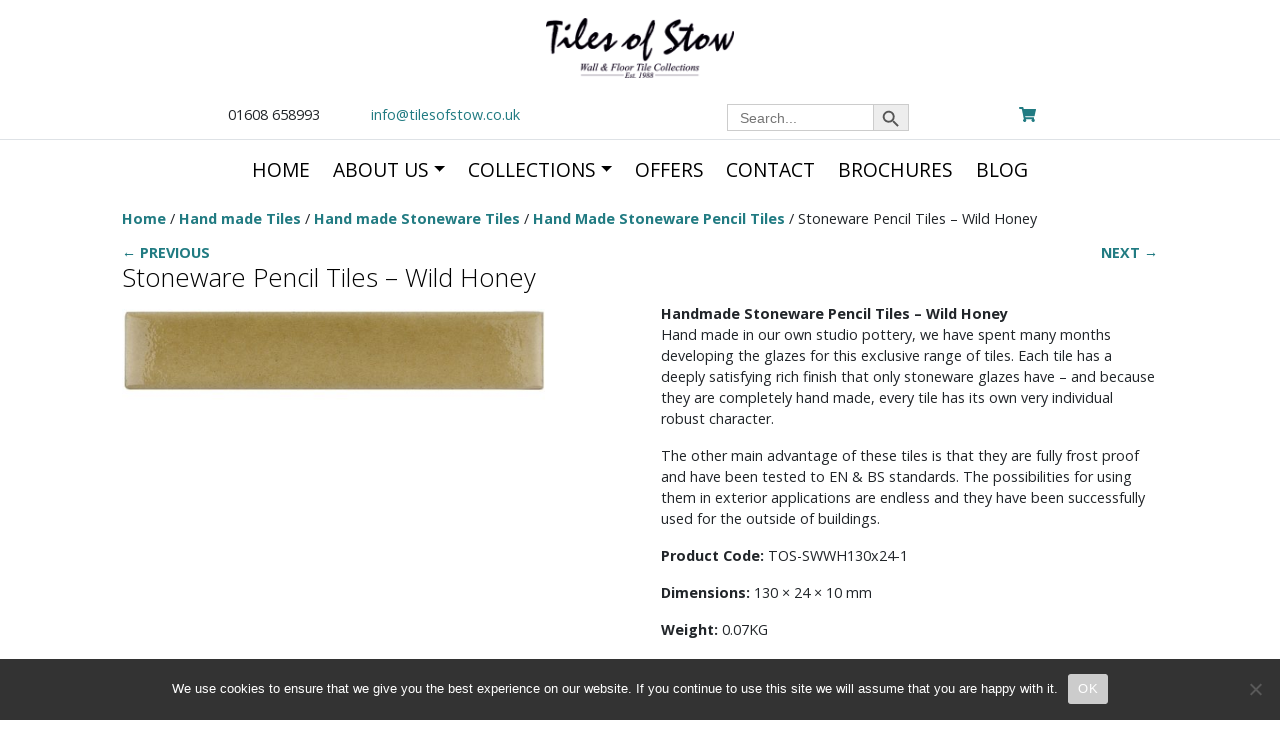

--- FILE ---
content_type: text/html; charset=UTF-8
request_url: https://tilesofstow.co.uk/collections/stoneware-pencil-tiles-wild-honey/
body_size: 22405
content:
<!DOCTYPE html>
<html lang="en-GB">

<head>
	<meta charset="UTF-8" />
	<meta name="viewport" content="width=device-width" />
	<meta name='robots' content='index, follow, max-image-preview:large, max-snippet:-1, max-video-preview:-1' />

	<!-- This site is optimized with the Yoast SEO plugin v26.7 - https://yoast.com/wordpress/plugins/seo/ -->
	<title>Stoneware Pencil Tiles - Wild Honey - Tiles of Stow</title>
	<link rel="canonical" href="https://tilesofstow.co.uk/collections/stoneware-pencil-tiles-wild-honey/" />
	<meta property="og:locale" content="en_GB" />
	<meta property="og:type" content="article" />
	<meta property="og:title" content="Stoneware Pencil Tiles - Wild Honey - Tiles of Stow" />
	<meta property="og:description" content="Handmade Stoneware Pencil Tiles &#8211; Wild Honey Hand made in our own studio pottery, we have spent many months developing the glazes for this exclusive range of tiles. Each tile has a deeply satisfying rich finish that only stoneware glazes have &#8211; and because they are completely hand made, every tile has its own very ..." />
	<meta property="og:url" content="https://tilesofstow.co.uk/collections/stoneware-pencil-tiles-wild-honey/" />
	<meta property="og:site_name" content="Tiles of Stow" />
	<meta property="article:modified_time" content="2024-07-12T15:57:20+00:00" />
	<meta property="og:image" content="https://tilesofstow.co.uk/wp-content/uploads/2022/09/Wild-Honey-130x24-Pencil.jpg" />
	<meta property="og:image:width" content="800" />
	<meta property="og:image:height" content="800" />
	<meta property="og:image:type" content="image/jpeg" />
	<meta name="twitter:card" content="summary_large_image" />
	<meta name="twitter:label1" content="Estimated reading time" />
	<meta name="twitter:data1" content="1 minute" />
	<script type="application/ld+json" class="yoast-schema-graph">{"@context":"https://schema.org","@graph":[{"@type":"WebPage","@id":"https://tilesofstow.co.uk/collections/stoneware-pencil-tiles-wild-honey/","url":"https://tilesofstow.co.uk/collections/stoneware-pencil-tiles-wild-honey/","name":"Stoneware Pencil Tiles - Wild Honey - Tiles of Stow","isPartOf":{"@id":"https://tilesofstow.co.uk/#website"},"primaryImageOfPage":{"@id":"https://tilesofstow.co.uk/collections/stoneware-pencil-tiles-wild-honey/#primaryimage"},"image":{"@id":"https://tilesofstow.co.uk/collections/stoneware-pencil-tiles-wild-honey/#primaryimage"},"thumbnailUrl":"https://tilesofstow.co.uk/wp-content/uploads/2022/09/Wild-Honey-130x24-Pencil.jpg","datePublished":"2022-09-28T14:43:35+00:00","dateModified":"2024-07-12T15:57:20+00:00","breadcrumb":{"@id":"https://tilesofstow.co.uk/collections/stoneware-pencil-tiles-wild-honey/#breadcrumb"},"inLanguage":"en-GB","potentialAction":[{"@type":"ReadAction","target":["https://tilesofstow.co.uk/collections/stoneware-pencil-tiles-wild-honey/"]}]},{"@type":"ImageObject","inLanguage":"en-GB","@id":"https://tilesofstow.co.uk/collections/stoneware-pencil-tiles-wild-honey/#primaryimage","url":"https://tilesofstow.co.uk/wp-content/uploads/2022/09/Wild-Honey-130x24-Pencil.jpg","contentUrl":"https://tilesofstow.co.uk/wp-content/uploads/2022/09/Wild-Honey-130x24-Pencil.jpg","width":800,"height":800,"caption":"Stoneware Wild Honey 130x24 Pencil Tiles"},{"@type":"BreadcrumbList","@id":"https://tilesofstow.co.uk/collections/stoneware-pencil-tiles-wild-honey/#breadcrumb","itemListElement":[{"@type":"ListItem","position":1,"name":"Home","item":"https://tilesofstow.co.uk/"},{"@type":"ListItem","position":2,"name":"Tile Murals","item":"https://tilesofstow.co.uk/hand-painted-tile-mural-collection"},{"@type":"ListItem","position":3,"name":"Collections (old)","item":"https://tilesofstow.co.uk/collections-old/"},{"@type":"ListItem","position":4,"name":"Stoneware Pencil Tiles &#8211; Wild Honey"}]},{"@type":"WebSite","@id":"https://tilesofstow.co.uk/#website","url":"https://tilesofstow.co.uk/","name":"Tiles of Stow","description":"Handmade tiles, hand decorated tiles, hand painted tile murals, wall tiles, floor tiles","potentialAction":[{"@type":"SearchAction","target":{"@type":"EntryPoint","urlTemplate":"https://tilesofstow.co.uk/?s={search_term_string}"},"query-input":{"@type":"PropertyValueSpecification","valueRequired":true,"valueName":"search_term_string"}}],"inLanguage":"en-GB"}]}</script>
	<!-- / Yoast SEO plugin. -->


<link rel='dns-prefetch' href='//cdn.jsdelivr.net' />
<link rel='dns-prefetch' href='//stackpath.bootstrapcdn.com' />
<link rel='dns-prefetch' href='//kit.fontawesome.com' />
<link rel="alternate" type="application/rss+xml" title="Tiles of Stow &raquo; Feed" href="https://tilesofstow.co.uk/feed/" />
<link rel="alternate" type="application/rss+xml" title="Tiles of Stow &raquo; Comments Feed" href="https://tilesofstow.co.uk/comments/feed/" />
<link rel="alternate" title="oEmbed (JSON)" type="application/json+oembed" href="https://tilesofstow.co.uk/wp-json/oembed/1.0/embed?url=https%3A%2F%2Ftilesofstow.co.uk%2Fcollections%2Fstoneware-pencil-tiles-wild-honey%2F" />
<link rel="alternate" title="oEmbed (XML)" type="text/xml+oembed" href="https://tilesofstow.co.uk/wp-json/oembed/1.0/embed?url=https%3A%2F%2Ftilesofstow.co.uk%2Fcollections%2Fstoneware-pencil-tiles-wild-honey%2F&#038;format=xml" />
		<style>
			.lazyload,
			.lazyloading {
				max-width: 100%;
			}
		</style>
		<style id='wp-img-auto-sizes-contain-inline-css' type='text/css'>
img:is([sizes=auto i],[sizes^="auto," i]){contain-intrinsic-size:3000px 1500px}
/*# sourceURL=wp-img-auto-sizes-contain-inline-css */
</style>
<style id='wp-emoji-styles-inline-css' type='text/css'>

	img.wp-smiley, img.emoji {
		display: inline !important;
		border: none !important;
		box-shadow: none !important;
		height: 1em !important;
		width: 1em !important;
		margin: 0 0.07em !important;
		vertical-align: -0.1em !important;
		background: none !important;
		padding: 0 !important;
	}
/*# sourceURL=wp-emoji-styles-inline-css */
</style>
<style id='wp-block-library-inline-css' type='text/css'>
:root{--wp-block-synced-color:#7a00df;--wp-block-synced-color--rgb:122,0,223;--wp-bound-block-color:var(--wp-block-synced-color);--wp-editor-canvas-background:#ddd;--wp-admin-theme-color:#007cba;--wp-admin-theme-color--rgb:0,124,186;--wp-admin-theme-color-darker-10:#006ba1;--wp-admin-theme-color-darker-10--rgb:0,107,160.5;--wp-admin-theme-color-darker-20:#005a87;--wp-admin-theme-color-darker-20--rgb:0,90,135;--wp-admin-border-width-focus:2px}@media (min-resolution:192dpi){:root{--wp-admin-border-width-focus:1.5px}}.wp-element-button{cursor:pointer}:root .has-very-light-gray-background-color{background-color:#eee}:root .has-very-dark-gray-background-color{background-color:#313131}:root .has-very-light-gray-color{color:#eee}:root .has-very-dark-gray-color{color:#313131}:root .has-vivid-green-cyan-to-vivid-cyan-blue-gradient-background{background:linear-gradient(135deg,#00d084,#0693e3)}:root .has-purple-crush-gradient-background{background:linear-gradient(135deg,#34e2e4,#4721fb 50%,#ab1dfe)}:root .has-hazy-dawn-gradient-background{background:linear-gradient(135deg,#faaca8,#dad0ec)}:root .has-subdued-olive-gradient-background{background:linear-gradient(135deg,#fafae1,#67a671)}:root .has-atomic-cream-gradient-background{background:linear-gradient(135deg,#fdd79a,#004a59)}:root .has-nightshade-gradient-background{background:linear-gradient(135deg,#330968,#31cdcf)}:root .has-midnight-gradient-background{background:linear-gradient(135deg,#020381,#2874fc)}:root{--wp--preset--font-size--normal:16px;--wp--preset--font-size--huge:42px}.has-regular-font-size{font-size:1em}.has-larger-font-size{font-size:2.625em}.has-normal-font-size{font-size:var(--wp--preset--font-size--normal)}.has-huge-font-size{font-size:var(--wp--preset--font-size--huge)}.has-text-align-center{text-align:center}.has-text-align-left{text-align:left}.has-text-align-right{text-align:right}.has-fit-text{white-space:nowrap!important}#end-resizable-editor-section{display:none}.aligncenter{clear:both}.items-justified-left{justify-content:flex-start}.items-justified-center{justify-content:center}.items-justified-right{justify-content:flex-end}.items-justified-space-between{justify-content:space-between}.screen-reader-text{border:0;clip-path:inset(50%);height:1px;margin:-1px;overflow:hidden;padding:0;position:absolute;width:1px;word-wrap:normal!important}.screen-reader-text:focus{background-color:#ddd;clip-path:none;color:#444;display:block;font-size:1em;height:auto;left:5px;line-height:normal;padding:15px 23px 14px;text-decoration:none;top:5px;width:auto;z-index:100000}html :where(.has-border-color){border-style:solid}html :where([style*=border-top-color]){border-top-style:solid}html :where([style*=border-right-color]){border-right-style:solid}html :where([style*=border-bottom-color]){border-bottom-style:solid}html :where([style*=border-left-color]){border-left-style:solid}html :where([style*=border-width]){border-style:solid}html :where([style*=border-top-width]){border-top-style:solid}html :where([style*=border-right-width]){border-right-style:solid}html :where([style*=border-bottom-width]){border-bottom-style:solid}html :where([style*=border-left-width]){border-left-style:solid}html :where(img[class*=wp-image-]){height:auto;max-width:100%}:where(figure){margin:0 0 1em}html :where(.is-position-sticky){--wp-admin--admin-bar--position-offset:var(--wp-admin--admin-bar--height,0px)}@media screen and (max-width:600px){html :where(.is-position-sticky){--wp-admin--admin-bar--position-offset:0px}}

/*# sourceURL=wp-block-library-inline-css */
</style><link rel='stylesheet' id='wc-blocks-style-css' href='https://tilesofstow.co.uk/wp-content/plugins/woocommerce/assets/client/blocks/wc-blocks.css?ver=wc-10.4.3.1768985622' type='text/css' media='all' />
<style id='global-styles-inline-css' type='text/css'>
:root{--wp--preset--aspect-ratio--square: 1;--wp--preset--aspect-ratio--4-3: 4/3;--wp--preset--aspect-ratio--3-4: 3/4;--wp--preset--aspect-ratio--3-2: 3/2;--wp--preset--aspect-ratio--2-3: 2/3;--wp--preset--aspect-ratio--16-9: 16/9;--wp--preset--aspect-ratio--9-16: 9/16;--wp--preset--color--black: #000000;--wp--preset--color--cyan-bluish-gray: #abb8c3;--wp--preset--color--white: #ffffff;--wp--preset--color--pale-pink: #f78da7;--wp--preset--color--vivid-red: #cf2e2e;--wp--preset--color--luminous-vivid-orange: #ff6900;--wp--preset--color--luminous-vivid-amber: #fcb900;--wp--preset--color--light-green-cyan: #7bdcb5;--wp--preset--color--vivid-green-cyan: #00d084;--wp--preset--color--pale-cyan-blue: #8ed1fc;--wp--preset--color--vivid-cyan-blue: #0693e3;--wp--preset--color--vivid-purple: #9b51e0;--wp--preset--gradient--vivid-cyan-blue-to-vivid-purple: linear-gradient(135deg,rgb(6,147,227) 0%,rgb(155,81,224) 100%);--wp--preset--gradient--light-green-cyan-to-vivid-green-cyan: linear-gradient(135deg,rgb(122,220,180) 0%,rgb(0,208,130) 100%);--wp--preset--gradient--luminous-vivid-amber-to-luminous-vivid-orange: linear-gradient(135deg,rgb(252,185,0) 0%,rgb(255,105,0) 100%);--wp--preset--gradient--luminous-vivid-orange-to-vivid-red: linear-gradient(135deg,rgb(255,105,0) 0%,rgb(207,46,46) 100%);--wp--preset--gradient--very-light-gray-to-cyan-bluish-gray: linear-gradient(135deg,rgb(238,238,238) 0%,rgb(169,184,195) 100%);--wp--preset--gradient--cool-to-warm-spectrum: linear-gradient(135deg,rgb(74,234,220) 0%,rgb(151,120,209) 20%,rgb(207,42,186) 40%,rgb(238,44,130) 60%,rgb(251,105,98) 80%,rgb(254,248,76) 100%);--wp--preset--gradient--blush-light-purple: linear-gradient(135deg,rgb(255,206,236) 0%,rgb(152,150,240) 100%);--wp--preset--gradient--blush-bordeaux: linear-gradient(135deg,rgb(254,205,165) 0%,rgb(254,45,45) 50%,rgb(107,0,62) 100%);--wp--preset--gradient--luminous-dusk: linear-gradient(135deg,rgb(255,203,112) 0%,rgb(199,81,192) 50%,rgb(65,88,208) 100%);--wp--preset--gradient--pale-ocean: linear-gradient(135deg,rgb(255,245,203) 0%,rgb(182,227,212) 50%,rgb(51,167,181) 100%);--wp--preset--gradient--electric-grass: linear-gradient(135deg,rgb(202,248,128) 0%,rgb(113,206,126) 100%);--wp--preset--gradient--midnight: linear-gradient(135deg,rgb(2,3,129) 0%,rgb(40,116,252) 100%);--wp--preset--font-size--small: 13px;--wp--preset--font-size--medium: 20px;--wp--preset--font-size--large: 36px;--wp--preset--font-size--x-large: 42px;--wp--preset--spacing--20: 0.44rem;--wp--preset--spacing--30: 0.67rem;--wp--preset--spacing--40: 1rem;--wp--preset--spacing--50: 1.5rem;--wp--preset--spacing--60: 2.25rem;--wp--preset--spacing--70: 3.38rem;--wp--preset--spacing--80: 5.06rem;--wp--preset--shadow--natural: 6px 6px 9px rgba(0, 0, 0, 0.2);--wp--preset--shadow--deep: 12px 12px 50px rgba(0, 0, 0, 0.4);--wp--preset--shadow--sharp: 6px 6px 0px rgba(0, 0, 0, 0.2);--wp--preset--shadow--outlined: 6px 6px 0px -3px rgb(255, 255, 255), 6px 6px rgb(0, 0, 0);--wp--preset--shadow--crisp: 6px 6px 0px rgb(0, 0, 0);}:where(.is-layout-flex){gap: 0.5em;}:where(.is-layout-grid){gap: 0.5em;}body .is-layout-flex{display: flex;}.is-layout-flex{flex-wrap: wrap;align-items: center;}.is-layout-flex > :is(*, div){margin: 0;}body .is-layout-grid{display: grid;}.is-layout-grid > :is(*, div){margin: 0;}:where(.wp-block-columns.is-layout-flex){gap: 2em;}:where(.wp-block-columns.is-layout-grid){gap: 2em;}:where(.wp-block-post-template.is-layout-flex){gap: 1.25em;}:where(.wp-block-post-template.is-layout-grid){gap: 1.25em;}.has-black-color{color: var(--wp--preset--color--black) !important;}.has-cyan-bluish-gray-color{color: var(--wp--preset--color--cyan-bluish-gray) !important;}.has-white-color{color: var(--wp--preset--color--white) !important;}.has-pale-pink-color{color: var(--wp--preset--color--pale-pink) !important;}.has-vivid-red-color{color: var(--wp--preset--color--vivid-red) !important;}.has-luminous-vivid-orange-color{color: var(--wp--preset--color--luminous-vivid-orange) !important;}.has-luminous-vivid-amber-color{color: var(--wp--preset--color--luminous-vivid-amber) !important;}.has-light-green-cyan-color{color: var(--wp--preset--color--light-green-cyan) !important;}.has-vivid-green-cyan-color{color: var(--wp--preset--color--vivid-green-cyan) !important;}.has-pale-cyan-blue-color{color: var(--wp--preset--color--pale-cyan-blue) !important;}.has-vivid-cyan-blue-color{color: var(--wp--preset--color--vivid-cyan-blue) !important;}.has-vivid-purple-color{color: var(--wp--preset--color--vivid-purple) !important;}.has-black-background-color{background-color: var(--wp--preset--color--black) !important;}.has-cyan-bluish-gray-background-color{background-color: var(--wp--preset--color--cyan-bluish-gray) !important;}.has-white-background-color{background-color: var(--wp--preset--color--white) !important;}.has-pale-pink-background-color{background-color: var(--wp--preset--color--pale-pink) !important;}.has-vivid-red-background-color{background-color: var(--wp--preset--color--vivid-red) !important;}.has-luminous-vivid-orange-background-color{background-color: var(--wp--preset--color--luminous-vivid-orange) !important;}.has-luminous-vivid-amber-background-color{background-color: var(--wp--preset--color--luminous-vivid-amber) !important;}.has-light-green-cyan-background-color{background-color: var(--wp--preset--color--light-green-cyan) !important;}.has-vivid-green-cyan-background-color{background-color: var(--wp--preset--color--vivid-green-cyan) !important;}.has-pale-cyan-blue-background-color{background-color: var(--wp--preset--color--pale-cyan-blue) !important;}.has-vivid-cyan-blue-background-color{background-color: var(--wp--preset--color--vivid-cyan-blue) !important;}.has-vivid-purple-background-color{background-color: var(--wp--preset--color--vivid-purple) !important;}.has-black-border-color{border-color: var(--wp--preset--color--black) !important;}.has-cyan-bluish-gray-border-color{border-color: var(--wp--preset--color--cyan-bluish-gray) !important;}.has-white-border-color{border-color: var(--wp--preset--color--white) !important;}.has-pale-pink-border-color{border-color: var(--wp--preset--color--pale-pink) !important;}.has-vivid-red-border-color{border-color: var(--wp--preset--color--vivid-red) !important;}.has-luminous-vivid-orange-border-color{border-color: var(--wp--preset--color--luminous-vivid-orange) !important;}.has-luminous-vivid-amber-border-color{border-color: var(--wp--preset--color--luminous-vivid-amber) !important;}.has-light-green-cyan-border-color{border-color: var(--wp--preset--color--light-green-cyan) !important;}.has-vivid-green-cyan-border-color{border-color: var(--wp--preset--color--vivid-green-cyan) !important;}.has-pale-cyan-blue-border-color{border-color: var(--wp--preset--color--pale-cyan-blue) !important;}.has-vivid-cyan-blue-border-color{border-color: var(--wp--preset--color--vivid-cyan-blue) !important;}.has-vivid-purple-border-color{border-color: var(--wp--preset--color--vivid-purple) !important;}.has-vivid-cyan-blue-to-vivid-purple-gradient-background{background: var(--wp--preset--gradient--vivid-cyan-blue-to-vivid-purple) !important;}.has-light-green-cyan-to-vivid-green-cyan-gradient-background{background: var(--wp--preset--gradient--light-green-cyan-to-vivid-green-cyan) !important;}.has-luminous-vivid-amber-to-luminous-vivid-orange-gradient-background{background: var(--wp--preset--gradient--luminous-vivid-amber-to-luminous-vivid-orange) !important;}.has-luminous-vivid-orange-to-vivid-red-gradient-background{background: var(--wp--preset--gradient--luminous-vivid-orange-to-vivid-red) !important;}.has-very-light-gray-to-cyan-bluish-gray-gradient-background{background: var(--wp--preset--gradient--very-light-gray-to-cyan-bluish-gray) !important;}.has-cool-to-warm-spectrum-gradient-background{background: var(--wp--preset--gradient--cool-to-warm-spectrum) !important;}.has-blush-light-purple-gradient-background{background: var(--wp--preset--gradient--blush-light-purple) !important;}.has-blush-bordeaux-gradient-background{background: var(--wp--preset--gradient--blush-bordeaux) !important;}.has-luminous-dusk-gradient-background{background: var(--wp--preset--gradient--luminous-dusk) !important;}.has-pale-ocean-gradient-background{background: var(--wp--preset--gradient--pale-ocean) !important;}.has-electric-grass-gradient-background{background: var(--wp--preset--gradient--electric-grass) !important;}.has-midnight-gradient-background{background: var(--wp--preset--gradient--midnight) !important;}.has-small-font-size{font-size: var(--wp--preset--font-size--small) !important;}.has-medium-font-size{font-size: var(--wp--preset--font-size--medium) !important;}.has-large-font-size{font-size: var(--wp--preset--font-size--large) !important;}.has-x-large-font-size{font-size: var(--wp--preset--font-size--x-large) !important;}
/*# sourceURL=global-styles-inline-css */
</style>

<style id='classic-theme-styles-inline-css' type='text/css'>
/*! This file is auto-generated */
.wp-block-button__link{color:#fff;background-color:#32373c;border-radius:9999px;box-shadow:none;text-decoration:none;padding:calc(.667em + 2px) calc(1.333em + 2px);font-size:1.125em}.wp-block-file__button{background:#32373c;color:#fff;text-decoration:none}
/*# sourceURL=/wp-includes/css/classic-themes.min.css */
</style>
<link rel='stylesheet' id='acoplw-style-css' href='https://tilesofstow.co.uk/wp-content/plugins/aco-product-labels-for-woocommerce/includes/../assets/css/frontend.css?ver=1.5.13.1768985622' type='text/css' media='all' />
<link rel='stylesheet' id='cookie-notice-front-css' href='https://tilesofstow.co.uk/wp-content/plugins/cookie-notice/css/front.min.css?ver=2.5.11.1768985622' type='text/css' media='all' />
<link rel='stylesheet' id='photoswipe-css' href='https://tilesofstow.co.uk/wp-content/plugins/woocommerce/assets/css/photoswipe/photoswipe.min.css?ver=10.4.3.1768985622' type='text/css' media='all' />
<link rel='stylesheet' id='photoswipe-default-skin-css' href='https://tilesofstow.co.uk/wp-content/plugins/woocommerce/assets/css/photoswipe/default-skin/default-skin.min.css?ver=10.4.3.1768985622' type='text/css' media='all' />
<link rel='stylesheet' id='woocommerce-layout-css' href='https://tilesofstow.co.uk/wp-content/plugins/woocommerce/assets/css/woocommerce-layout.css?ver=10.4.3.1768985622' type='text/css' media='all' />
<link rel='stylesheet' id='woocommerce-smallscreen-css' href='https://tilesofstow.co.uk/wp-content/plugins/woocommerce/assets/css/woocommerce-smallscreen.css?ver=10.4.3.1768985622' type='text/css' media='only screen and (max-width: 768px)' />
<link rel='stylesheet' id='woocommerce-general-css' href='https://tilesofstow.co.uk/wp-content/plugins/woocommerce/assets/css/woocommerce.css?ver=10.4.3.1768985622' type='text/css' media='all' />
<style id='woocommerce-inline-inline-css' type='text/css'>
.woocommerce form .form-row .required { visibility: visible; }
/*# sourceURL=woocommerce-inline-inline-css */
</style>
<link rel='stylesheet' id='ivory-search-styles-css' href='https://tilesofstow.co.uk/wp-content/plugins/add-search-to-menu/public/css/ivory-search.min.css?ver=5.5.13.1768985622' type='text/css' media='all' />
<link rel='stylesheet' id='owlcarouselcss-css' href='https://tilesofstow.co.uk/wp-content/themes/tilesofstow2021/assets/owl.carousel.min.css?ver=1768985622' type='text/css' media='all' />
<link rel='stylesheet' id='owlcarouseltheme-css' href='https://tilesofstow.co.uk/wp-content/themes/tilesofstow2021/assets/owl.theme.default.min.css?ver=1768985622' type='text/css' media='all' />
<link rel='stylesheet' id='bootstrapcss-css' href='https://stackpath.bootstrapcdn.com/bootstrap/4.4.1/css/bootstrap.min.css?ver=1768985622' type='text/css' media='all' />
<link rel='stylesheet' id='fancyboxcss-css' href='https://cdn.jsdelivr.net/gh/fancyapps/fancybox@3.5.7/dist/jquery.fancybox.min.css?ver=1768985622' type='text/css' media='all' />
<link rel='stylesheet' id='tilesofstow-style-css' href='https://tilesofstow.co.uk/wp-content/themes/tilesofstow2021/style.css?ver=6.9.1768985622' type='text/css' media='all' />
<link rel='stylesheet' id='yith_wapo_color_label_frontend-css' href='https://tilesofstow.co.uk/wp-content/plugins/yith-woocommerce-advanced-product-options-premium/modules/color-label-variations/assets/css/frontend.css?ver=4.29.0.1768985622' type='text/css' media='all' />
<style id='yith_wapo_color_label_frontend-inline-css' type='text/css'>
:root {--yith-wccl-tooltip-background: #03bfac;--yith-wccl-tooltip-text-color: #ffffff;--yith-wccl-select-option-size: 40px;--yith-wccl-select-option-radius: 50%;}
/*# sourceURL=yith_wapo_color_label_frontend-inline-css */
</style>
<link rel='stylesheet' id='yith_wapo_front-css' href='https://tilesofstow.co.uk/wp-content/plugins/yith-woocommerce-advanced-product-options-premium/assets/css/front.css?ver=4.29.0.1768985622' type='text/css' media='all' />
<style id='yith_wapo_front-inline-css' type='text/css'>
:root{--yith-wapo-required-option-color:#AF2323;--yith-wapo-checkbox-style:5px;--yith-wapo-color-swatch-style:2px;--yith-wapo-label-font-size:16px;--yith-wapo-description-font-size:12px;--yith-wapo-color-swatch-size:40px;--yith-wapo-block-padding:px px px px ;--yith-wapo-block-background-color:#ffffff;--yith-wapo-accent-color-color:#03bfac;--yith-wapo-form-border-color-color:#7a7a7a;--yith-wapo-price-box-colors-text:#474747;--yith-wapo-price-box-colors-background:#ffffff;--yith-wapo-uploads-file-colors-background:#f3f3f3;--yith-wapo-uploads-file-colors-border:#c4c4c4;--yith-wapo-tooltip-colors-text:#ffffff;--yith-wapo-tooltip-colors-background:#03bfac;}
/*# sourceURL=yith_wapo_front-inline-css */
</style>
<link rel='stylesheet' id='yith_wapo_jquery-ui-css' href='https://tilesofstow.co.uk/wp-content/plugins/yith-woocommerce-advanced-product-options-premium/assets/css/jquery/jquery-ui-1.13.2.css?ver=4.29.0.1768985622' type='text/css' media='all' />
<link rel='stylesheet' id='dashicons-css' href='https://tilesofstow.co.uk/wp-includes/css/dashicons.min.css?ver=6.9.1768985622' type='text/css' media='all' />
<style id='dashicons-inline-css' type='text/css'>
[data-font="Dashicons"]:before {font-family: 'Dashicons' !important;content: attr(data-icon) !important;speak: none !important;font-weight: normal !important;font-variant: normal !important;text-transform: none !important;line-height: 1 !important;font-style: normal !important;-webkit-font-smoothing: antialiased !important;-moz-osx-font-smoothing: grayscale !important;}
/*# sourceURL=dashicons-inline-css */
</style>
<link rel='stylesheet' id='yith-plugin-fw-icon-font-css' href='https://tilesofstow.co.uk/wp-content/plugins/yith-woocommerce-advanced-product-options-premium/plugin-fw/assets/css/yith-icon.css?ver=4.7.7.1768985622' type='text/css' media='all' />
<link rel='stylesheet' id='wp-color-picker-css' href='https://tilesofstow.co.uk/wp-admin/css/color-picker.min.css?ver=6.9.1768985622' type='text/css' media='all' />
<script type="text/template" id="tmpl-variation-template">
	<div class="woocommerce-variation-description">{{{ data.variation.variation_description }}}</div>
	<div class="woocommerce-variation-price">{{{ data.variation.price_html }}}</div>
	<div class="woocommerce-variation-availability">{{{ data.variation.availability_html }}}</div>
</script>
<script type="text/template" id="tmpl-unavailable-variation-template">
	<p role="alert">Sorry, this product is unavailable. Please choose a different combination.</p>
</script>
<!--n2css--><!--n2js--><script type="text/javascript" src="https://tilesofstow.co.uk/wp-includes/js/jquery/jquery.min.js?ver=3.7.1.1768985622" id="jquery-core-js"></script>
<script type="text/javascript" src="https://tilesofstow.co.uk/wp-includes/js/jquery/jquery-migrate.min.js?ver=3.4.1.1768985622" id="jquery-migrate-js"></script>
<script type="text/javascript" id="acoplw-script-js-extra">
/* <![CDATA[ */
var acoplw_frontend_object = {"classname":"","enablejquery":"0"};
//# sourceURL=acoplw-script-js-extra
/* ]]> */
</script>
<script type="text/javascript" src="https://tilesofstow.co.uk/wp-content/plugins/aco-product-labels-for-woocommerce/includes/../assets/js/frontend.js?ver=1.5.13.1768985622" id="acoplw-script-js"></script>
<script type="text/javascript" id="cookie-notice-front-js-before">
/* <![CDATA[ */
var cnArgs = {"ajaxUrl":"https:\/\/tilesofstow.co.uk\/wp-admin\/admin-ajax.php","nonce":"9f49b27643","hideEffect":"fade","position":"bottom","onScroll":false,"onScrollOffset":100,"onClick":false,"cookieName":"cookie_notice_accepted","cookieTime":2592000,"cookieTimeRejected":2592000,"globalCookie":false,"redirection":false,"cache":false,"revokeCookies":false,"revokeCookiesOpt":"automatic"};

//# sourceURL=cookie-notice-front-js-before
/* ]]> */
</script>
<script type="text/javascript" src="https://tilesofstow.co.uk/wp-content/plugins/cookie-notice/js/front.min.js?ver=2.5.11.1768985622" id="cookie-notice-front-js"></script>
<script type="text/javascript" src="https://tilesofstow.co.uk/wp-content/plugins/woocommerce/assets/js/jquery-blockui/jquery.blockUI.min.js?ver=2.7.0-wc.10.4.3.1768985622" id="wc-jquery-blockui-js" data-wp-strategy="defer"></script>
<script type="text/javascript" id="wc-add-to-cart-js-extra">
/* <![CDATA[ */
var wc_add_to_cart_params = {"ajax_url":"/wp-admin/admin-ajax.php","wc_ajax_url":"/?wc-ajax=%%endpoint%%","i18n_view_cart":"View basket","cart_url":"https://tilesofstow.co.uk/basket/","is_cart":"","cart_redirect_after_add":"no"};
//# sourceURL=wc-add-to-cart-js-extra
/* ]]> */
</script>
<script type="text/javascript" src="https://tilesofstow.co.uk/wp-content/plugins/woocommerce/assets/js/frontend/add-to-cart.min.js?ver=10.4.3.1768985622" id="wc-add-to-cart-js" defer="defer" data-wp-strategy="defer"></script>
<script type="text/javascript" src="https://tilesofstow.co.uk/wp-content/plugins/woocommerce/assets/js/flexslider/jquery.flexslider.min.js?ver=2.7.2-wc.10.4.3.1768985622" id="wc-flexslider-js" defer="defer" data-wp-strategy="defer"></script>
<script type="text/javascript" src="https://tilesofstow.co.uk/wp-content/plugins/woocommerce/assets/js/photoswipe/photoswipe.min.js?ver=4.1.1-wc.10.4.3.1768985622" id="wc-photoswipe-js" defer="defer" data-wp-strategy="defer"></script>
<script type="text/javascript" src="https://tilesofstow.co.uk/wp-content/plugins/woocommerce/assets/js/photoswipe/photoswipe-ui-default.min.js?ver=4.1.1-wc.10.4.3.1768985622" id="wc-photoswipe-ui-default-js" defer="defer" data-wp-strategy="defer"></script>
<script type="text/javascript" src="https://tilesofstow.co.uk/wp-content/plugins/woocommerce/assets/js/js-cookie/js.cookie.min.js?ver=2.1.4-wc.10.4.3.1768985622" id="wc-js-cookie-js" defer="defer" data-wp-strategy="defer"></script>
<script type="text/javascript" id="woocommerce-js-extra">
/* <![CDATA[ */
var woocommerce_params = {"ajax_url":"/wp-admin/admin-ajax.php","wc_ajax_url":"/?wc-ajax=%%endpoint%%","i18n_password_show":"Show password","i18n_password_hide":"Hide password"};
//# sourceURL=woocommerce-js-extra
/* ]]> */
</script>
<script type="text/javascript" src="https://tilesofstow.co.uk/wp-content/plugins/woocommerce/assets/js/frontend/woocommerce.min.js?ver=10.4.3.1768985622" id="woocommerce-js" defer="defer" data-wp-strategy="defer"></script>
<script type="text/javascript" src="https://cdn.jsdelivr.net/gh/fancyapps/fancybox@3.5.7/dist/jquery.fancybox.min.js?ver=1768985622" id="fancyboxjs-js"></script>
<script type="text/javascript" src="https://tilesofstow.co.uk/wp-includes/js/underscore.min.js?ver=1.13.7.1768985622" id="underscore-js"></script>
<script type="text/javascript" id="wp-util-js-extra">
/* <![CDATA[ */
var _wpUtilSettings = {"ajax":{"url":"/wp-admin/admin-ajax.php"}};
//# sourceURL=wp-util-js-extra
/* ]]> */
</script>
<script type="text/javascript" src="https://tilesofstow.co.uk/wp-includes/js/wp-util.min.js?ver=6.9.1768985622" id="wp-util-js"></script>
<link rel="https://api.w.org/" href="https://tilesofstow.co.uk/wp-json/" /><link rel="alternate" title="JSON" type="application/json" href="https://tilesofstow.co.uk/wp-json/wp/v2/product/3205" /><link rel="EditURI" type="application/rsd+xml" title="RSD" href="https://tilesofstow.co.uk/xmlrpc.php?rsd" />
<meta name="generator" content="WordPress 6.9" />
<meta name="generator" content="WooCommerce 10.4.3" />
<link rel='shortlink' href='https://tilesofstow.co.uk/?p=3205' />
		<script>
			document.documentElement.className = document.documentElement.className.replace('no-js', 'js');
		</script>
				<style>
			.no-js img.lazyload {
				display: none;
			}

			figure.wp-block-image img.lazyloading {
				min-width: 150px;
			}

			.lazyload,
			.lazyloading {
				--smush-placeholder-width: 100px;
				--smush-placeholder-aspect-ratio: 1/1;
				width: var(--smush-image-width, var(--smush-placeholder-width)) !important;
				aspect-ratio: var(--smush-image-aspect-ratio, var(--smush-placeholder-aspect-ratio)) !important;
			}

						.lazyload, .lazyloading {
				opacity: 0;
			}

			.lazyloaded {
				opacity: 1;
				transition: opacity 400ms;
				transition-delay: 0ms;
			}

					</style>
			<noscript><style>.woocommerce-product-gallery{ opacity: 1 !important; }</style></noscript>
	<style type="text/css">.recentcomments a{display:inline !important;padding:0 !important;margin:0 !important;}</style><link rel="icon" href="https://tilesofstow.co.uk/wp-content/uploads/2023/02/Tilesofstow-Favicon.gif" sizes="32x32" />
<link rel="icon" href="https://tilesofstow.co.uk/wp-content/uploads/2023/02/Tilesofstow-Favicon.gif" sizes="192x192" />
<link rel="apple-touch-icon" href="https://tilesofstow.co.uk/wp-content/uploads/2023/02/Tilesofstow-Favicon.gif" />
<meta name="msapplication-TileImage" content="https://tilesofstow.co.uk/wp-content/uploads/2023/02/Tilesofstow-Favicon.gif" />
			<style type="text/css">
					</style>
		
	<link rel="preconnect" href="https://fonts.gstatic.com">
	<link href="https://fonts.googleapis.com/css2?family=Lora:wght@400;600&family=Open+Sans:wght@300;400;700&display=swap" rel="stylesheet">
	<!-- Google tag (gtag.js) -->
	<script async src=https://www.googletagmanager.com/gtag/js?id=UA-27501355-1></script>
	<script>
	window.dataLayer = window.dataLayer || [];
	function gtag(){dataLayer.push(arguments);}
	gtag('js', new Date());
	gtag('config', 'UA-27501355-1');
	</script>
	<!-- Google tag (gtag.js) -->
	<script async src="https://www.googletagmanager.com/gtag/js?id=G-ZZCFEW957C"></script>
	<script>
	window.dataLayer = window.dataLayer || [];
	function gtag(){dataLayer.push(arguments);}
	gtag('js', new Date());

	gtag('config', 'G-ZZCFEW957C');
	</script>
</head>

<body class="wp-singular product-template-default single single-product postid-3205 wp-theme-tilesofstow2021 theme-tilesofstow2021 cookies-not-set woocommerce woocommerce-page woocommerce-no-js tilesofstow2021">


<header>

<div class="container-fluid">
	<div class="row justify-content-center py-2">
		<div>
		<a href="/">
			<img aria-hidden="true" data-src="/wp-content/uploads/2021/07/New-Logo-2021.6-400.png" class="navlogo desktop lazyload" src="[data-uri]" style="--smush-placeholder-width: 400px; --smush-placeholder-aspect-ratio: 400/128;">
			<img aria-hidden="true" data-src="/wp-content/uploads/2021/07/New-Logo-2021.6-400.png" class="navlogo mobile lazyload" src="[data-uri]" style="--smush-placeholder-width: 400px; --smush-placeholder-aspect-ratio: 400/128;">
		</a>
		</div>
	</div>
</div>


<div id="navbar_top">


<div class="container-fluid border-bottom bg-white">
	<div class="row justify-content-center">
		<div class="col-12 col-md-6 col-xl-4 text-center text-md-left">
			<div class="row">
				<div class="col-6 col-md-4 col-xl-4 py-md-2">01608 658993</div>
				<div class="col-6 col-md-6 col-xl-5 py-md-2 headeremail"><SCRIPT LANGUAGE="JavaScript">user = 'info';site = 'tilesofstow.co.uk';document.write('<a href=\"mailto:' + user + '@' + site + '\">');document.write(user + '@' + site + '</a>');</SCRIPT></div>

				
			</div>
		</div>
		<div class="col-12 col-md-6 col-xl-4 text-center text-md-right">
			<div class="row d-flex justify-content-end">
				<div class="col-12 col-md-8 col-xl-6 py-2 order-2 order-md-1"><form  class="is-search-form is-form-style is-form-style-3 is-form-id-497 " action="https://tilesofstow.co.uk/" method="get" role="search" ><label for="is-search-input-497"><span class="is-screen-reader-text">Search for:</span><input  type="search" id="is-search-input-497" name="s" value="" class="is-search-input" placeholder="Search..." autocomplete=off /></label><button type="submit" class="is-search-submit"><span class="is-screen-reader-text">Search Button</span><span class="is-search-icon"><svg focusable="false" aria-label="Search" xmlns="http://www.w3.org/2000/svg" viewBox="0 0 24 24" width="24px"><path d="M15.5 14h-.79l-.28-.27C15.41 12.59 16 11.11 16 9.5 16 5.91 13.09 3 9.5 3S3 5.91 3 9.5 5.91 16 9.5 16c1.61 0 3.09-.59 4.23-1.57l.27.28v.79l5 4.99L20.49 19l-4.99-5zm-6 0C7.01 14 5 11.99 5 9.5S7.01 5 9.5 5 14 7.01 14 9.5 11.99 14 9.5 14z"></path></svg></span></button><input type="hidden" name="id" value="497" /></form></div>
				<div class="col-12 col-md-4 col-xl-4 py-2 order-1 order-md-2"><a href="/basket/" class="mx-3 mx-md-3"><i class="fas fa-shopping-cart"></i></a> <!--<a href="/account/" class="mx-3 mx-md-3"><i class="fas fa-user"></i></a>--> </div>
			</div>
		</div>
	</div>
</div>

<div class="container-fluid bg-white">
<div class="row justify-content-center">
<div class="col-12 col-xl-8">

	<nav class="navbar navbar-expand-lg navbar-light justify-content-center">
        <button class="navbar-toggler" data-toggle="collapse" data-target="#navbarcollapse">
            <span class="navbar-toggler-icon"></span>
        </button>
        <div class="collapse navbar-collapse" id="navbarcollapse">
		<div id="navbarcollapse" class="collapse navbar-collapse"><ul id="menu-main-menu-2021" class="navbar-nav justify-content-between w-100" itemscope itemtype="http://www.schema.org/SiteNavigationElement"><li  id="menu-item-473" class="menu-item menu-item-type-custom menu-item-object-custom menu-item-473 nav-item"><a itemprop="url" href="/" class="nav-link"><span itemprop="name">HOME</span></a></li>
<li  id="menu-item-1299" class="menu-item menu-item-type-post_type menu-item-object-page menu-item-has-children dropdown menu-item-1299 nav-item"><a href="#" data-toggle="dropdown" aria-haspopup="true" aria-expanded="false" class="dropdown-toggle nav-link" id="menu-item-dropdown-1299"><span itemprop="name">ABOUT US</span></a>
<ul class="dropdown-menu" aria-labelledby="menu-item-dropdown-1299">
	<li  id="menu-item-1335" class="menu-item menu-item-type-post_type menu-item-object-page menu-item-1335 nav-item"><a itemprop="url" href="https://tilesofstow.co.uk/about-us/" class="dropdown-item"><span itemprop="name">ABOUT US</span></a></li>
	<li  id="menu-item-1334" class="menu-item menu-item-type-post_type menu-item-object-page menu-item-1334 nav-item"><a itemprop="url" href="https://tilesofstow.co.uk/about-us/a-family-business/" class="dropdown-item"><span itemprop="name">A FAMILY BUSINESS</span></a></li>
	<li  id="menu-item-500612" class="menu-item menu-item-type-post_type menu-item-object-page menu-item-500612 nav-item"><a itemprop="url" href="https://tilesofstow.co.uk/about-us/handmade-tiles/" class="dropdown-item"><span itemprop="name">HOW WE MAKE TILES</span></a></li>
	<li  id="menu-item-1332" class="menu-item menu-item-type-post_type menu-item-object-page menu-item-1332 nav-item"><a itemprop="url" href="https://tilesofstow.co.uk/about-us/how-we-paint-tiles/" class="dropdown-item"><span itemprop="name">HOW WE PAINT TILES</span></a></li>
	<li  id="menu-item-1331" class="menu-item menu-item-type-post_type menu-item-object-page menu-item-1331 nav-item"><a itemprop="url" href="https://tilesofstow.co.uk/about-us/our-showroom/" class="dropdown-item"><span itemprop="name">OUR SHOWROOM</span></a></li>
</ul>
</li>
<li  id="menu-item-1266" class="menu-item menu-item-type-custom menu-item-object-custom menu-item-has-children dropdown menu-item-1266 nav-item"><a href="#" data-toggle="dropdown" aria-haspopup="true" aria-expanded="false" class="dropdown-toggle nav-link" id="menu-item-dropdown-1266"><span itemprop="name">COLLECTIONS</span></a>
<ul class="dropdown-menu" aria-labelledby="menu-item-dropdown-1266">
	<li  id="menu-item-6480" class="menu-item menu-item-type-post_type menu-item-object-page menu-item-6480 nav-item"><a itemprop="url" href="https://tilesofstow.co.uk/collections/" class="dropdown-item"><span itemprop="name">ALL COLLECTIONS</span></a></li>
	<li  id="menu-item-476" class="menu-item menu-item-type-taxonomy menu-item-object-product_cat menu-item-476 nav-item"><a itemprop="url" href="https://tilesofstow.co.uk/product-category/colour-tiles/" class="dropdown-item"><span itemprop="name">COLOUR TILES</span></a></li>
	<li  id="menu-item-479" class="menu-item menu-item-type-taxonomy menu-item-object-product_cat menu-item-479 nav-item"><a itemprop="url" href="https://tilesofstow.co.uk/product-category/glass-tiles/" class="dropdown-item"><span itemprop="name">GLASS TILES</span></a></li>
	<li  id="menu-item-482" class="menu-item menu-item-type-taxonomy menu-item-object-product_cat menu-item-482 nav-item"><a itemprop="url" href="https://tilesofstow.co.uk/product-category/mosaics/" class="dropdown-item"><span itemprop="name">MOSAICS</span></a></li>
	<li  id="menu-item-6754" class="menu-item menu-item-type-taxonomy menu-item-object-product_cat menu-item-6754 nav-item"><a itemprop="url" href="https://tilesofstow.co.uk/product-category/basics/" class="dropdown-item"><span itemprop="name">BASICS</span></a></li>
	<li  id="menu-item-481" class="menu-item menu-item-type-taxonomy menu-item-object-product_cat current-product-ancestor menu-item-481 nav-item"><a itemprop="url" href="https://tilesofstow.co.uk/product-category/handmade-tiles/" class="dropdown-item"><span itemprop="name">HANDMADE TILES</span></a></li>
	<li  id="menu-item-480" class="menu-item menu-item-type-taxonomy menu-item-object-product_cat menu-item-480 nav-item"><a itemprop="url" href="https://tilesofstow.co.uk/product-category/hand-painted-tiles/" class="dropdown-item"><span itemprop="name">HAND PAINTED TILES</span></a></li>
	<li  id="menu-item-4876" class="menu-item menu-item-type-taxonomy menu-item-object-product_cat menu-item-4876 nav-item"><a itemprop="url" href="https://tilesofstow.co.uk/product-category/screen-prints/" class="dropdown-item"><span itemprop="name">SCREEN PRINTS</span></a></li>
	<li  id="menu-item-2939" class="menu-item menu-item-type-custom menu-item-object-custom menu-item-2939 nav-item"><a itemprop="url" href="/hand-painted-tile-mural-collection/" class="dropdown-item"><span itemprop="name">TILE MURALS</span></a></li>
	<li  id="menu-item-477" class="menu-item menu-item-type-taxonomy menu-item-object-product_cat menu-item-477 nav-item"><a itemprop="url" href="https://tilesofstow.co.uk/product-category/floor-tiles/" class="dropdown-item"><span itemprop="name">FLOOR TILES</span></a></li>
	<li  id="menu-item-478" class="menu-item menu-item-type-taxonomy menu-item-object-product_cat menu-item-478 nav-item"><a itemprop="url" href="https://tilesofstow.co.uk/product-category/giftware/" class="dropdown-item"><span itemprop="name">GIFTWARE</span></a></li>
	<li  id="menu-item-501590" class="menu-item menu-item-type-taxonomy menu-item-object-category menu-item-501590 nav-item"><a itemprop="url" href="https://tilesofstow.co.uk/category/murals/special-commissions-hand-made/" class="dropdown-item"><span itemprop="name">HANDMADE COMMISSIONS</span></a></li>
	<li  id="menu-item-501591" class="menu-item menu-item-type-taxonomy menu-item-object-category menu-item-501591 nav-item"><a itemprop="url" href="https://tilesofstow.co.uk/category/murals/special-commissions/" class="dropdown-item"><span itemprop="name">HAND PAINTED COMMISSIONS</span></a></li>
</ul>
</li>
<li  id="menu-item-501084" class="menu-item menu-item-type-taxonomy menu-item-object-product_cat menu-item-501084 nav-item"><a itemprop="url" href="https://tilesofstow.co.uk/product-category/basics/special-offers/" class="nav-link"><span itemprop="name">OFFERS</span></a></li>
<li  id="menu-item-488" class="menu-item menu-item-type-post_type menu-item-object-page menu-item-488 nav-item"><a itemprop="url" href="https://tilesofstow.co.uk/contact/" class="nav-link"><span itemprop="name">CONTACT</span></a></li>
<li  id="menu-item-485" class="menu-item menu-item-type-post_type menu-item-object-page menu-item-485 nav-item"><a itemprop="url" href="https://tilesofstow.co.uk/brochures/" class="nav-link"><span itemprop="name">BROCHURES</span></a></li>
<li  id="menu-item-6622" class="menu-item menu-item-type-post_type menu-item-object-page menu-item-6622 nav-item"><a itemprop="url" href="https://tilesofstow.co.uk/blog/" class="nav-link"><span itemprop="name">BLOG</span></a></li>
</ul></div>        </div>
    </nav>	

</div>
</div>
</div>



</div>
</header>

<script>document.addEventListener("DOMContentLoaded", function(){
  window.addEventListener('scroll', function() {
      if (window.scrollY > 50) {
        document.getElementById('navbar_top').classList.add('fixed-top');
        // add padding top to show content behind navbar
        navbar_height = document.querySelector('.navbar').offsetHeight;
        document.body.style.paddingTop = navbar_height + 'px';
      } else {
        document.getElementById('navbar_top').classList.remove('fixed-top');
         // remove padding top from body
        document.body.style.paddingTop = '0';
      } 
  }
  );
}); 
// DOMContentLoaded  end
</script>


	<div id="primary" class="content-area"><main id="main" class="site-main" role="main"><div class="container-fluid  pt-2"><div class="row justify-content-center"><div class="col-12 col-md-10"><nav class="woocommerce-breadcrumb" aria-label="Breadcrumb"><a href="https://tilesofstow.co.uk">Home</a>&nbsp;&#47;&nbsp;<a href="https://tilesofstow.co.uk/product-category/handmade-tiles/">Hand made Tiles</a>&nbsp;&#47;&nbsp;<a href="https://tilesofstow.co.uk/product-category/handmade-tiles/hand-made-stoneware-tiles/">Hand made Stoneware Tiles</a>&nbsp;&#47;&nbsp;<a href="https://tilesofstow.co.uk/product-category/handmade-tiles/hand-made-stoneware-tiles/hand-made-stoneware-pencil-tiles/">Hand Made Stoneware Pencil Tiles</a>&nbsp;&#47;&nbsp;Stoneware Pencil Tiles &#8211; Wild Honey</nav>
					
			<div class="woocommerce-notices-wrapper"></div><div class="prev_next_buttons"><a href="https://tilesofstow.co.uk/collections/stoneware-pencil-tiles-naples/" rel="next">&larr; PREVIOUS</a><a href="https://tilesofstow.co.uk/collections/stoneware-pencil-tiles-pagham-green/" rel="prev">NEXT &rarr;</a></div><div id="product-3205" class="product type-product post-3205 status-publish first instock product_cat-hand-made-stoneware-pencil-tiles product_cat-stoneware-pencil-tiles has-post-thumbnail shipping-taxable purchasable product-type-simple">

	<h1 class="product_title entry-title">Stoneware Pencil Tiles &#8211; Wild Honey</h1><div class="woocommerce-product-gallery woocommerce-product-gallery--with-images woocommerce-product-gallery--columns-4 images" data-columns="4" style="opacity: 0; transition: opacity .25s ease-in-out;">
	<div class="woocommerce-product-gallery__wrapper">
		<div data-thumb="https://tilesofstow.co.uk/wp-content/uploads/2022/09/Wild-Honey-130x24-Pencil-100x100.jpg" data-thumb-alt="Stoneware Wild Honey 130x24 Pencil Tiles" data-thumb-srcset="https://tilesofstow.co.uk/wp-content/uploads/2022/09/Wild-Honey-130x24-Pencil-100x100.jpg 100w, https://tilesofstow.co.uk/wp-content/uploads/2022/09/Wild-Honey-130x24-Pencil-300x300.jpg 300w, https://tilesofstow.co.uk/wp-content/uploads/2022/09/Wild-Honey-130x24-Pencil-150x150.jpg 150w, https://tilesofstow.co.uk/wp-content/uploads/2022/09/Wild-Honey-130x24-Pencil-600x600.jpg 600w, https://tilesofstow.co.uk/wp-content/uploads/2022/09/Wild-Honey-130x24-Pencil.jpg 800w"  data-thumb-sizes="(max-width: 100px) 100vw, 100px" class="woocommerce-product-gallery__image"><a href="https://tilesofstow.co.uk/wp-content/uploads/2022/09/Wild-Honey-130x24-Pencil.jpg"><img loading="lazy" width="600" height="600" src="https://tilesofstow.co.uk/wp-content/uploads/2022/09/Wild-Honey-130x24-Pencil-600x600.jpg" class="wp-post-image" alt="Stoneware Wild Honey 130x24 Pencil Tiles" data-caption="Stoneware Wild Honey 130x24 Pencil Tiles" data-src="https://tilesofstow.co.uk/wp-content/uploads/2022/09/Wild-Honey-130x24-Pencil.jpg" data-large_image="https://tilesofstow.co.uk/wp-content/uploads/2022/09/Wild-Honey-130x24-Pencil.jpg" data-large_image_width="800" data-large_image_height="800" decoding="async" fetchpriority="high" srcset="https://tilesofstow.co.uk/wp-content/uploads/2022/09/Wild-Honey-130x24-Pencil-600x600.jpg 600w, https://tilesofstow.co.uk/wp-content/uploads/2022/09/Wild-Honey-130x24-Pencil-300x300.jpg 300w, https://tilesofstow.co.uk/wp-content/uploads/2022/09/Wild-Honey-130x24-Pencil-150x150.jpg 150w, https://tilesofstow.co.uk/wp-content/uploads/2022/09/Wild-Honey-130x24-Pencil-100x100.jpg 100w, https://tilesofstow.co.uk/wp-content/uploads/2022/09/Wild-Honey-130x24-Pencil.jpg 800w" sizes="(max-width: 600px) 100vw, 600px" /></a></div>	</div>
</div>

	<div class="summary entry-summary">
				<div itemprop="description" class="itemspacermargintop item-description">
						<p><strong>Handmade Stoneware Pencil Tiles &#8211; Wild Honey</strong><br />
Hand made in our own studio pottery, we have spent many months developing the glazes for this exclusive range of tiles. Each tile has a deeply satisfying rich finish that only stoneware glazes have &#8211; and because they are completely hand made, every tile has its own very individual robust character.</p>
<p>The other main advantage of these tiles is that they are fully frost proof and have been tested to EN &amp; BS standards. The possibilities for using them in exterior applications are endless and they have been successfully used for the outside of buildings.</p>

		</div>
	   <div class="product_meta">
         <span class="sku_wrapper">Product Code: <span class="sku">TOS-SWWH130x24-1</span></span>
      </div>
   <p class="price"><span class="woocommerce-Price-amount amount"><bdi><span class="woocommerce-Price-currencySymbol">&pound;</span>1.60</bdi></span></p>

		<div class="row mb-2">
		<div class="col-12"><strong>Dimensions:</strong> 130 &times; 24 &times; 10 mm</div>
		<div class="col-12 mt-3"><strong>Weight:</strong> 0.07KG</div>
		<div class="col-12 mt-3"><strong>Pieces per M²/LM:</strong> 300</div>
		<div class="col-12 mt-3"><strong>Suitability:</strong> Walls - interior and exterior (Frost-proof).</div>
		<div class="col-12 mt-3"><strong>Price per tile (inc. VAT):</strong> £1.60</div>
		<div class="col-12 mt-3"><strong>Price per M²/LM (inc. VAT):</strong> £480.00</div></div>
	

<hr class="hr-product-top">


<div class="productpanel2 p-3">
<h5>Step 1: Calculate the number of square metres you need</h5>
<p>(If you already know the number of square metres you require, go to step 2)</p>
<hr>
<script>
	$("#widthcm,#lengthcm").keyup(function () {
		$('#totalsqm').val($('#widthcm').val() * $('#lengthcm').val());
	});
</script>
<div class="row mb-2">
<div class="col-5">Width:</div>
<div class="col-7"><input type="text" name="widthcm" id="widthcm" value="0"/> CM</div>
</div>
<div class="row mb-2">
<div class="col-5">Length:</div>
<div class="col-7"><input type="text" name="lengthcm" id="lengthcm" value="0" onkeyup="add()" /> CM</div>
</div>
<div class="row mb-2">
<div class="col-5">Pieces per M²:</div>
<div class="col-7">300</div>
</div>
<div class="row mb-2">
<div class="col-5 font-weight-bold">Total M² required:</div>
<div class="col-7 font-weight-bold">
<script>
function add() {
    var x = parseInt(document.getElementById("widthcm").value);
    var y = parseInt(document.getElementById("lengthcm").value);
    var z = document.getElementById("totalsqm").value = x * y / 10000;
	var spge = '300';
	document.getElementById("newtotal").innerHTML = z * spge;
	document.getElementById("totalsqmnew").innerHTML = x * y / 10000;
}
</script>
<input type="hidden" name="totalsqm" id="totalsqm">
<span id="totalsqmnew"></span>
</div>
</div>
<div class="row mb-2">
<div class="col-5 font-weight-bold">Total number of tiles:</div>
<div class="col-7 font-weight-bold"><span id="newtotal"></span></div>
</div>
</div>

<div class="productpanel2 p-3 mt-4">
<h5>Step 2: Now calculate the number of tiles required</h5>
<p>(If you know the number of tiles you require, go to step 3)</p>
<hr>

<div class="row mb-2">
<div class="col-7">How many metres (or linear metres) do you need?</div>
<div class="col-5">
	<input type="number" id="decimalInput" step="0.01" min="0" required onkeyup="updateTotal()">
</div>
</div>
<div class="row mb-2">
<div class="col-7">Pieces per M² or LM:</div>
<div class="col-5">300</div>
</div>
<div class="row mb-2">
<div class="col-7">10% allowance per M²/LM for cuts & spares:</div>
<div class="col-5">30</div>
</div>
<div class="row mb-2">
<div class="col-7 font-weight-bold">Total number of tiles required (incl. cuts & spares):</div>
<div class="col-5 font-weight-bold">
<script>
function updateTotal() {
  var decimalValue = document.getElementById("decimalInput").value;
  var tsqm = '330';
  var tsqmB = '300';
  var totaltiles = decimalValue * tsqm;
  var totaltilesB = decimalValue * tsqmB;
  document.getElementById("totaltiles").value = totaltiles.toFixed(0);
  document.getElementById("totaltilesB").value = totaltilesB.toFixed(0);
}
</script>
<input type="text" id="totaltiles" disabled>
</div>
</div>
<div class="row mb-2">
<div class="col-7 font-weight-bold">Total number of tiles required (excl. cuts & spares):</div>
<div class="col-5 font-weight-bold">
<input type="text" id="totaltilesB" disabled>
</div>
</div>
</div>

<div class="productpanel3 p-3 mt-4">
<h5>Step 3: Add the number of tiles you need to your quote basket</h5>
<hr>
<p>Enter the number of tiles you require from steps 1 or 2</p>


</div>




	<form class="cart" action="https://tilesofstow.co.uk/collections/stoneware-pencil-tiles-wild-honey/" method="post" enctype='multipart/form-data'>
		

		<div class="quantity">
		<label class="screen-reader-text" for="quantity_69709416a4b01">Stoneware Pencil Tiles - Wild Honey quantity</label>
	<input
		type="number"
				id="quantity_69709416a4b01"
		class="input-text qty text"
		name="quantity"
		value="1"
		aria-label="Product quantity"
				min="1"
							step="1"
			placeholder=""
			inputmode="numeric"
			autocomplete="off"
			/>
	</div>


<!-- #yith-wapo-container -->
<div id="yith-wapo-container" class="yith-wapo-container yith-wapo-form-style-theme" data-product-price="1.6" data-default-product-price="1.6" data-product-id="3205">
	<input type="hidden" id="yith_wapo_product_id" name="yith_wapo_product_id" value="3205"><input type="hidden" id="yith_wapo_product_img" name="yith_wapo_product_img" value=""><input type="hidden" id="yith_wapo_is_single" name="yith_wapo_is_single" value="1"><input type="hidden" id="_wpnonce" name="_wpnonce" value="fb443d945b" /><input type="hidden" name="_wp_http_referer" value="/collections/stoneware-pencil-tiles-wild-honey/" /><!-- ====== YITH WAPO BLOCK ====== -->
<div id="yith-wapo-block-3" class="yith-wapo-block">

	            <!-- ====== YITH WAPO ADD-ON ====== -->
			<div id="yith-wapo-addon-1"
				class="yith-wapo-addon yith-wapo-addon-type-checkbox  default-closed toggle-closed    "
				data-min=""
				data-max=""
				data-exa=""
				data-addon-type="checkbox"
                 								style="
				background-color: #ffffff;					">

                <div class="addon-header">
                    									<h3 class="wapo-addon-title toggle-closed">
                        <span>Request a Sample</span>
										</h3>
				
                </div>

				<div class="options-container default-closed"><div class="options  per-row-1 "
                            style="
              display: grid;
            
                    grid-template-columns: repeat(1, minmax(0, 50%) );
                    gap: 10px;
                    ";
                        ><!-- ====== YITH WAPO OPTION ====== -->
<div id="yith-wapo-option-1-0"
	class="yith-wapo-option selection-multiple "
	data-replace-image="">

	<div class="label ">

		<div class="option-container">

			<!-- ABOVE / LEFT IMAGE -->
			
            <div class="checkbox-button-container">
                <span class="checkboxbutton ">
                    <!-- INPUT -->
                    <input type="checkbox"
                           id="yith-wapo-1-0"
                           class="yith-wapo-option-value"
                           name="yith_wapo[][1-0]"
                           value="Sample"
                           data-default-price="0"
                                                   data-price="0"
                                                data-price-type="fixed"
                           data-price-method="free"
                           data-first-free-enabled="no"
                           data-first-free-options="0"
                           data-addon-id="1"
                                                >

                </span>

                <!-- LABEL -->
                <label class="yith-wapo-addon-label" for="yith-wapo-1-0">
                    Sample                    
                    <!-- PRICE -->
                    
	                <!-- TOOLTIP -->
	                                </label>
            </div>

			<!-- UNDER / RIGHT IMAGE -->
			
		</div>


	</div>
	<!-- DESCRIPTION -->
			<p class="description"><strong>Tick the box above if you're ordering a sample</strong><br>(Note: Floor and Mosaic samples are sent out as swatches. We will let you know the price when we email your quotation).</p>
	
	<!-- Sold individually -->
	</div>
					</div>
                                    </div>
					
			</div>

			            <!-- ====== YITH WAPO ADD-ON ====== -->
			<div id="yith-wapo-addon-1004"
				class="yith-wapo-addon yith-wapo-addon-type-checkbox  default-closed toggle-closed    "
				data-min=""
				data-max=""
				data-exa=""
				data-addon-type="checkbox"
                 								style="
				background-color: #ffffff;					">

                <div class="addon-header">
                    									<h3 class="wapo-addon-title toggle-closed">
                        <span>Recalculate Totals</span>
										</h3>
				
                </div>

				<div class="options-container default-closed"><div class="options  per-row-1 "
                            style="
              display: grid;
            
                    grid-template-columns: repeat(1, minmax(0, 50%) );
                    gap: 10px;
                    ";
                        ><!-- ====== YITH WAPO OPTION ====== -->
<div id="yith-wapo-option-1004-0"
	class="yith-wapo-option selection-single "
	data-replace-image="">

	<div class="label ">

		<div class="option-container">

			<!-- ABOVE / LEFT IMAGE -->
			
            <div class="checkbox-button-container">
                <span class="checkboxbutton ">
                    <!-- INPUT -->
                    <input type="checkbox"
                           id="yith-wapo-1004-0"
                           class="yith-wapo-option-value"
                           name="yith_wapo[][1004-0]"
                           value="Calculate Estimated Costs"
                           data-default-price="0"
                                                   data-price="0"
                                                data-price-type="fixed"
                           data-price-method="free"
                           data-first-free-enabled="no"
                           data-first-free-options="0"
                           data-addon-id="1004"
                                                >

                </span>

                <!-- LABEL -->
                <label class="yith-wapo-addon-label" for="yith-wapo-1004-0">
                    Calculate Estimated Costs                    
                    <!-- PRICE -->
                    
	                <!-- TOOLTIP -->
	                                </label>
            </div>

			<!-- UNDER / RIGHT IMAGE -->
			
		</div>


	</div>
	<!-- DESCRIPTION -->
	
	<!-- Sold individually -->
	</div>
					</div>
                                    </div>
					
			</div>

			
</div>

<div id="wapo-total-price-table">
	<table class="only_final">
					<tr class="wapo-product-price" style="display: none;">
				<th>Product price:</th>
				<td id="wapo-total-product-price"><span class="woocommerce-Price-amount amount"><span class="woocommerce-Price-currencySymbol">&pound;</span>1.60</span></td>
			</tr>
				<tr class="wapo-total-options" style="display: none;">
			<th>Total options:</th>
			<td id="wapo-total-options-price"></td>
		</tr>
					<tr class="wapo-total-order">
				<th>Estimated cost of tiles inc. VAT (excl. delivery):</th>
				<td id="wapo-total-order-price"></td>
			</tr>
			</table>
</div>
</div>


		<button type="submit" name="add-to-cart" value="3205" class="single_add_to_cart_button button alt">Add to basket</button>

			</form>

	
	</div>

	
	<div class="woocommerce-tabs wc-tabs-wrapper">
		<ul class="tabs wc-tabs" role="tablist">
							<li role="presentation" class="related_products_tab" id="tab-title-related_products">
					<a href="#tab-related_products" role="tab" aria-controls="tab-related_products">
						Related Tiles					</a>
				</li>
							<li role="presentation" class="desc_tab_tab" id="tab-title-desc_tab">
					<a href="#tab-desc_tab" role="tab" aria-controls="tab-desc_tab">
						Things to consider					</a>
				</li>
							<li role="presentation" class="orderinfo_tab_tab" id="tab-title-orderinfo_tab">
					<a href="#tab-orderinfo_tab" role="tab" aria-controls="tab-orderinfo_tab">
						Order Information					</a>
				</li>
					</ul>
					<div class="woocommerce-Tabs-panel woocommerce-Tabs-panel--related_products panel entry-content wc-tab" id="tab-related_products" role="tabpanel" aria-labelledby="tab-title-related_products">
				
	<section class="related products">

					<h2>Related products</h2>
				<ul class="products columns-4">

			
					<li class="product type-product post-3201 status-publish first instock product_cat-stoneware-pencil-tiles product_cat-hand-made-stoneware-pencil-tiles has-post-thumbnail shipping-taxable purchasable product-type-simple">
	<a href="https://tilesofstow.co.uk/collections/stoneware-pencil-tiles-bramley-green/" class="woocommerce-LoopProduct-link woocommerce-loop-product__link"><img width="300" height="300" data-src="https://tilesofstow.co.uk/wp-content/uploads/2022/09/Bramley-Green-130x24-Pencil-300x300.jpg" class="attachment-woocommerce_thumbnail size-woocommerce_thumbnail lazyload" alt="Stoneware Bramley Green 130x24 Pencil Tiles" decoding="async" data-srcset="https://tilesofstow.co.uk/wp-content/uploads/2022/09/Bramley-Green-130x24-Pencil-300x300.jpg 300w, https://tilesofstow.co.uk/wp-content/uploads/2022/09/Bramley-Green-130x24-Pencil-150x150.jpg 150w, https://tilesofstow.co.uk/wp-content/uploads/2022/09/Bramley-Green-130x24-Pencil-600x600.jpg 600w, https://tilesofstow.co.uk/wp-content/uploads/2022/09/Bramley-Green-130x24-Pencil-100x100.jpg 100w, https://tilesofstow.co.uk/wp-content/uploads/2022/09/Bramley-Green-130x24-Pencil.jpg 800w" data-sizes="(max-width: 300px) 100vw, 300px" src="[data-uri]" style="--smush-placeholder-width: 300px; --smush-placeholder-aspect-ratio: 300/300;" /><h2 class="woocommerce-loop-product__title">Stoneware Pencil Tiles &#8211; Bramley Green</h2>
	<span class="price"><span class="woocommerce-Price-amount amount"><bdi><span class="woocommerce-Price-currencySymbol">&pound;</span>1.60</bdi></span></span>
</a>	<span id="woocommerce_loop_add_to_cart_link_describedby_3201" class="screen-reader-text">
			</span>
</li>

			
					<li class="product type-product post-3207 status-publish instock product_cat-stoneware-pencil-tiles product_cat-hand-made-stoneware-pencil-tiles has-post-thumbnail shipping-taxable purchasable product-type-simple">
	<a href="https://tilesofstow.co.uk/collections/stoneware-pencil-tiles-stucco/" class="woocommerce-LoopProduct-link woocommerce-loop-product__link"><img width="300" height="300" data-src="https://tilesofstow.co.uk/wp-content/uploads/2022/09/Stucco-130x24-Pencil-300x300.jpg" class="attachment-woocommerce_thumbnail size-woocommerce_thumbnail lazyload" alt="Stoneware Stucco 130x24 Pencil Tiles" decoding="async" data-srcset="https://tilesofstow.co.uk/wp-content/uploads/2022/09/Stucco-130x24-Pencil-300x300.jpg 300w, https://tilesofstow.co.uk/wp-content/uploads/2022/09/Stucco-130x24-Pencil-150x150.jpg 150w, https://tilesofstow.co.uk/wp-content/uploads/2022/09/Stucco-130x24-Pencil-600x600.jpg 600w, https://tilesofstow.co.uk/wp-content/uploads/2022/09/Stucco-130x24-Pencil-100x100.jpg 100w, https://tilesofstow.co.uk/wp-content/uploads/2022/09/Stucco-130x24-Pencil.jpg 800w" data-sizes="(max-width: 300px) 100vw, 300px" src="[data-uri]" style="--smush-placeholder-width: 300px; --smush-placeholder-aspect-ratio: 300/300;" /><h2 class="woocommerce-loop-product__title">Stoneware Pencil Tiles &#8211; Stucco</h2>
	<span class="price"><span class="woocommerce-Price-amount amount"><bdi><span class="woocommerce-Price-currencySymbol">&pound;</span>1.60</bdi></span></span>
</a>	<span id="woocommerce_loop_add_to_cart_link_describedby_3207" class="screen-reader-text">
			</span>
</li>

			
					<li class="product type-product post-3208 status-publish instock product_cat-stoneware-pencil-tiles product_cat-hand-made-stoneware-pencil-tiles has-post-thumbnail shipping-taxable purchasable product-type-simple">
	<a href="https://tilesofstow.co.uk/collections/stoneware-pencil-tiles-pagham-green/" class="woocommerce-LoopProduct-link woocommerce-loop-product__link"><img width="300" height="300" data-src="https://tilesofstow.co.uk/wp-content/uploads/2022/09/Pagham-Green-130x24-Pencil-300x300.jpg" class="attachment-woocommerce_thumbnail size-woocommerce_thumbnail lazyload" alt="Stoneware Pagham Green130x24 Pencil Tiles" decoding="async" data-srcset="https://tilesofstow.co.uk/wp-content/uploads/2022/09/Pagham-Green-130x24-Pencil-300x300.jpg 300w, https://tilesofstow.co.uk/wp-content/uploads/2022/09/Pagham-Green-130x24-Pencil-150x150.jpg 150w, https://tilesofstow.co.uk/wp-content/uploads/2022/09/Pagham-Green-130x24-Pencil-600x600.jpg 600w, https://tilesofstow.co.uk/wp-content/uploads/2022/09/Pagham-Green-130x24-Pencil-100x100.jpg 100w, https://tilesofstow.co.uk/wp-content/uploads/2022/09/Pagham-Green-130x24-Pencil.jpg 800w" data-sizes="(max-width: 300px) 100vw, 300px" src="[data-uri]" style="--smush-placeholder-width: 300px; --smush-placeholder-aspect-ratio: 300/300;" /><h2 class="woocommerce-loop-product__title">Stoneware Pencil Tiles &#8211; Pagham Green</h2>
	<span class="price"><span class="woocommerce-Price-amount amount"><bdi><span class="woocommerce-Price-currencySymbol">&pound;</span>1.60</bdi></span></span>
</a>	<span id="woocommerce_loop_add_to_cart_link_describedby_3208" class="screen-reader-text">
			</span>
</li>

			
					<li class="product type-product post-3206 status-publish last instock product_cat-stoneware-pencil-tiles product_cat-hand-made-stoneware-pencil-tiles has-post-thumbnail shipping-taxable purchasable product-type-simple">
	<a href="https://tilesofstow.co.uk/collections/stoneware-pencil-tiles-tern-grey/" class="woocommerce-LoopProduct-link woocommerce-loop-product__link"><img width="300" height="300" data-src="https://tilesofstow.co.uk/wp-content/uploads/2022/09/Tern-Grey-130x24mm-300x300.jpg" class="attachment-woocommerce_thumbnail size-woocommerce_thumbnail lazyload" alt="Stoneware Tern Grey 130x24 Pencil Tiles" decoding="async" data-srcset="https://tilesofstow.co.uk/wp-content/uploads/2022/09/Tern-Grey-130x24mm-300x300.jpg 300w, https://tilesofstow.co.uk/wp-content/uploads/2022/09/Tern-Grey-130x24mm-150x150.jpg 150w, https://tilesofstow.co.uk/wp-content/uploads/2022/09/Tern-Grey-130x24mm-600x600.jpg 600w, https://tilesofstow.co.uk/wp-content/uploads/2022/09/Tern-Grey-130x24mm-100x100.jpg 100w, https://tilesofstow.co.uk/wp-content/uploads/2022/09/Tern-Grey-130x24mm.jpg 800w" data-sizes="(max-width: 300px) 100vw, 300px" src="[data-uri]" style="--smush-placeholder-width: 300px; --smush-placeholder-aspect-ratio: 300/300;" /><h2 class="woocommerce-loop-product__title">Stoneware Pencil Tiles &#8211; Tern Grey</h2>
	<span class="price"><span class="woocommerce-Price-amount amount"><bdi><span class="woocommerce-Price-currencySymbol">&pound;</span>1.60</bdi></span></span>
</a>	<span id="woocommerce_loop_add_to_cart_link_describedby_3206" class="screen-reader-text">
			</span>
</li>

			
		</ul>

	</section>
				</div>
					<div class="woocommerce-Tabs-panel woocommerce-Tabs-panel--desc_tab panel entry-content wc-tab" id="tab-desc_tab" role="tabpanel" aria-labelledby="tab-title-desc_tab">
				<h3>Important things to consider</h3>
<ol>
<li><strong>Installing your tiles.</strong> We highly recommend that you employ the services of a professional tiler to install your tiles. Fixing tiles is a craft that takes many years to master and is definitely not for the faint hearted! We recommend that you obtain three quotations and make sure to obtain references from previous clients of whomever you employ. We can recommend tilers local to us in the Cotswolds if required.</li>
<li><strong>Returns</strong>. We do not take returns of tiles that you decide you do not like. We strongly recommend that you order sample tiles so that you can be sure of what you are ordering. If you’re ordering a sample, don’t forget to tick the sample order box when filling your quote basket.</li>
<li><strong>Quantities.</strong> Make sure you’ve ordered enough tiles to complete your project. Unfortunately, we do not take back unused tiles. You can add 10% for cuts, wastage, and spares by selecting the &#8220;<strong>Total number of tiles required (incl. cuts &amp; waste)&#8221; </strong>on step 3 of the ordering process. Remember, it’s really useful to have spare tiles in case of remedial work that be necessary in the future. We find that spare tiles can always be stored under your kitchen cabinets (the “kicks”). You’ll forget they’re there until you need them!</li>
<li><strong>Tile sealant.</strong><br />
Stone tiles: It is usually necessary to seal stone tiles. Ask us for more information as to those sealers we recommend.<br />
Wall tiles: Crackle glaze tiles usually require sealing. Ask us for more information as to those sealers we recommend.</li>
<li><strong>Adhesives and grouts</strong><br />
Always use the correct adhesives for your project. We will be publishing guidelines shortly, but in the meantime, please contact us and we will be happy to give advice as the best adhesives and grouts to use.</li>
<li><strong>Non-Slip Tiles</strong><br />
If you are tiling an area where there will be potential slip hazards you must choose a tile that has a high non-slip rating. Please contact us and we will advise as to the best choice of floor tile. Needless to say – you MUST use a suitable mat in areas that are liable to be wet underfoot.</li>
</ol>
			</div>
					<div class="woocommerce-Tabs-panel woocommerce-Tabs-panel--orderinfo_tab panel entry-content wc-tab" id="tab-orderinfo_tab" role="tabpanel" aria-labelledby="tab-title-orderinfo_tab">
				<h3>How to request your quotation</h3>
<ol>
<li>Calculate the number of tiles you require using the three steps above.</li>
<li>Don’t worry if you don’t think you’ve got the correct amounts. Just put a comment in the comments section of the order form and we’ll get in touch to help work out the right amounts for you.</li>
<li>You can always upload a drawing in the order form with your measurements and we’ll check your calculations.</li>
<li>Add your chosen tiles to your quotation basket.</li>
<li>When you’re ready, complete your order form with your contact details and click the submit button.</li>
<li>We will email you back with the full cost of your order including (where applicable) the carriage charge. We will also tell you whether an item is in stock and if not, how long it will take to order.</li>
<li>After we have sent you a quote, if you would then like to proceed with your order, please call us on <strong>01608 658993 </strong>with your payment details.</li>
<li>We do not take on-line payments on this website so <strong>PLEASE DO NOT send your payment details on this form.</strong></li>
<li>If you would prefer to email your order please use this address: <a href="mailto:info@tilesofstow.co.uk">info@tilesofstow.co.uk</a></li>
<li>Rest assured, that any data that you send to us will be responsibly stored. We will <strong>NOT </strong>share your information with any other organisation either in the UK or abroad and we will <strong>NOT</strong>use your data to send promotional information to you either by post or email. Please refer to our <a href="/privacy-policy/">Privacy Policy here</a>.</li>
</ol>
			</div>
		
			</div>

</div>


		
	</main></div></div></div></div>
	<aside id="sidebar">
</aside>
<a id="backtotop">
	<i class="fas fa-chevron-square-up"></i>
</a>

<footer id="footer" class="mt-5">
	<div class="pt-5 pb-4 bottomfooter">
		<div class="container container-extended text-white">
			<div class="row justify-content-center">
									<div class="col-12 col-md-4 text-center text-md-left mb-5">
<h2 class="h4 text-white">Navigation</h2>
<ul class="list-unstyled">
<li><a href="/">Home</a></li>
<li><a href="/about-us">About Us</a></li>
<li><a href="/collections">Collections</a></li>
<li><a href="/brochures">Brochures</a></li>
<li><a href="/blog">Blog</a></li>
<li><a href="/contact">Contact Us</a></li>
</ul>
</div>
									<div class="col-12 col-md-4 text-center mb-5">
<h2 class="h4 text-white">Contact</h2>
<p class="mb-1">Tiles of Stow Limited<br />
Langston Priory Workshops<br />
Station Road, Kingham,<br />
Oxfordshire OX7 6UP</p>
<p class="mb-1"><a href="mailto:info@tilesofstow.co.uk">info<wbr />@tilesofstow.co.uk</a></p>
<p class="mb-1"><a href="tel:01608 658993">Sales &#8211; 01608 658993</a></p>
</div>
									<div class="col-12 col-md-4 text-center text-md-right mb-5">
<h2 class="h4 text-white">Useful Links</h2>
<ul class="list-unstyled">
<li><a href="https://goo.gl/maps/BE6PXQCqvifi1Ttx8" target="_blank" rel="noopener">Find us on Google Maps</a></li>
<li><a href="/wp/privacy-policy/">Privacy Policy</a></li>
<li><a href="/wp/cookie-policy/">Cookie Policy</a></li>
<li><a href="/wp/terms-and-conditions/">Terms and Conditions of Sale</a></li>
</ul>
<div class="mt-3 d-flex justify-content-end align-items-center"><i class="fab fa-facebook fa-2x"></i><br />
<i class="fab fa-instagram fa-2x"></i></div>
</div>
							</div>
		</div>
	</div>
	<div class="bg-black" id="copyright">
		<p class="pt-4 px-5 mb-2 text-center text-white">
			&copy; 2026 Tiles of Stow, All Rights Reserved - Website By: <a href="https://blue-smarty.com/">Blue Smarty</a>.
		</p>
		<p class="m-0 pb-4 small text-center text-muted">Registered in England, Company No. 3566018 - Office Address: Unit 24 Langston Priory Workshops, Station Road, Kingham, Chipping Norton, OX7 6UP Directors: Sebastian John • Odette Wells</p>
	</div>
</footer>

</div>
<script type="speculationrules">
{"prefetch":[{"source":"document","where":{"and":[{"href_matches":"/*"},{"not":{"href_matches":["/wp-*.php","/wp-admin/*","/wp-content/uploads/*","/wp-content/*","/wp-content/plugins/*","/wp-content/themes/tilesofstow2021/*","/*\\?(.+)"]}},{"not":{"selector_matches":"a[rel~=\"nofollow\"]"}},{"not":{"selector_matches":".no-prefetch, .no-prefetch a"}}]},"eagerness":"conservative"}]}
</script>
	<script>
		jQuery(document).ready(function($) {
			var deviceAgent = navigator.userAgent.toLowerCase();
			if (deviceAgent.match(/(iphone|ipod|ipad)/)) {
				$("html").addClass("ios");
				$("html").addClass("mobile");
			}
			if (navigator.userAgent.search("MSIE") >= 0) {
				$("html").addClass("ie");
			} else if (navigator.userAgent.search("Chrome") >= 0) {
				$("html").addClass("chrome");
			} else if (navigator.userAgent.search("Firefox") >= 0) {
				$("html").addClass("firefox");
			} else if (navigator.userAgent.search("Safari") >= 0 && navigator.userAgent.search("Chrome") < 0) {
				$("html").addClass("safari");
			} else if (navigator.userAgent.search("Opera") >= 0) {
				$("html").addClass("opera");
			}
		});
	</script>
<script type="application/ld+json">{"@context":"https://schema.org/","@graph":[{"@context":"https://schema.org/","@type":"BreadcrumbList","itemListElement":[{"@type":"ListItem","position":1,"item":{"name":"Home","@id":"https://tilesofstow.co.uk"}},{"@type":"ListItem","position":2,"item":{"name":"Hand made Tiles","@id":"https://tilesofstow.co.uk/product-category/handmade-tiles/"}},{"@type":"ListItem","position":3,"item":{"name":"Hand made Stoneware Tiles","@id":"https://tilesofstow.co.uk/product-category/handmade-tiles/hand-made-stoneware-tiles/"}},{"@type":"ListItem","position":4,"item":{"name":"Hand Made Stoneware Pencil Tiles","@id":"https://tilesofstow.co.uk/product-category/handmade-tiles/hand-made-stoneware-tiles/hand-made-stoneware-pencil-tiles/"}},{"@type":"ListItem","position":5,"item":{"name":"Stoneware Pencil Tiles &amp;#8211; Wild Honey","@id":"https://tilesofstow.co.uk/collections/stoneware-pencil-tiles-wild-honey/"}}]},{"@context":"https://schema.org/","@type":"Product","@id":"https://tilesofstow.co.uk/collections/stoneware-pencil-tiles-wild-honey/#product","name":"Stoneware Pencil Tiles - Wild Honey","url":"https://tilesofstow.co.uk/collections/stoneware-pencil-tiles-wild-honey/","description":"Handmade Stoneware Pencil Tiles - Wild Honey\r\nHand made in our own studio pottery, we have spent many months developing the glazes for this exclusive range of tiles. Each tile has a deeply satisfying rich finish that only stoneware glazes have - and because they are completely hand made, every tile has its own very individual robust character.\r\n\r\nThe other main advantage of these tiles is that they are fully frost proof and have been tested to EN &amp;amp; BS standards. The possibilities for using them in exterior applications are endless and they have been successfully used for the outside of buildings.","image":"https://tilesofstow.co.uk/wp-content/uploads/2022/09/Wild-Honey-130x24-Pencil.jpg","sku":"TOS-SWWH130x24-1","offers":[{"@type":"Offer","priceSpecification":[{"@type":"UnitPriceSpecification","price":"1.60","priceCurrency":"GBP","valueAddedTaxIncluded":false,"validThrough":"2027-12-31"}],"priceValidUntil":"2027-12-31","availability":"https://schema.org/InStock","url":"https://tilesofstow.co.uk/collections/stoneware-pencil-tiles-wild-honey/","seller":{"@type":"Organization","name":"Tiles of Stow","url":"https://tilesofstow.co.uk"}}]}]}</script>
<div id="photoswipe-fullscreen-dialog" class="pswp" tabindex="-1" role="dialog" aria-modal="true" aria-hidden="true" aria-label="Full screen image">
	<div class="pswp__bg"></div>
	<div class="pswp__scroll-wrap">
		<div class="pswp__container">
			<div class="pswp__item"></div>
			<div class="pswp__item"></div>
			<div class="pswp__item"></div>
		</div>
		<div class="pswp__ui pswp__ui--hidden">
			<div class="pswp__top-bar">
				<div class="pswp__counter"></div>
				<button class="pswp__button pswp__button--zoom" aria-label="Zoom in/out"></button>
				<button class="pswp__button pswp__button--fs" aria-label="Toggle fullscreen"></button>
				<button class="pswp__button pswp__button--share" aria-label="Share"></button>
				<button class="pswp__button pswp__button--close" aria-label="Close (Esc)"></button>
				<div class="pswp__preloader">
					<div class="pswp__preloader__icn">
						<div class="pswp__preloader__cut">
							<div class="pswp__preloader__donut"></div>
						</div>
					</div>
				</div>
			</div>
			<div class="pswp__share-modal pswp__share-modal--hidden pswp__single-tap">
				<div class="pswp__share-tooltip"></div>
			</div>
			<button class="pswp__button pswp__button--arrow--left" aria-label="Previous (arrow left)"></button>
			<button class="pswp__button pswp__button--arrow--right" aria-label="Next (arrow right)"></button>
			<div class="pswp__caption">
				<div class="pswp__caption__center"></div>
			</div>
		</div>
	</div>
</div>
	<script type='text/javascript'>
		(function () {
			var c = document.body.className;
			c = c.replace(/woocommerce-no-js/, 'woocommerce-js');
			document.body.className = c;
		})();
	</script>
	<script type="text/javascript" id="wc-single-product-js-extra">
/* <![CDATA[ */
var wc_single_product_params = {"i18n_required_rating_text":"Please select a rating","i18n_rating_options":["1 of 5 stars","2 of 5 stars","3 of 5 stars","4 of 5 stars","5 of 5 stars"],"i18n_product_gallery_trigger_text":"View full-screen image gallery","review_rating_required":"yes","flexslider":{"rtl":false,"animation":"slide","smoothHeight":true,"directionNav":false,"controlNav":"thumbnails","slideshow":false,"animationSpeed":500,"animationLoop":false,"allowOneSlide":false},"zoom_enabled":"","zoom_options":[],"photoswipe_enabled":"1","photoswipe_options":{"shareEl":false,"closeOnScroll":false,"history":false,"hideAnimationDuration":0,"showAnimationDuration":0},"flexslider_enabled":"1"};
//# sourceURL=wc-single-product-js-extra
/* ]]> */
</script>
<script type="text/javascript" src="https://tilesofstow.co.uk/wp-content/plugins/woocommerce/assets/js/frontend/single-product.min.js?ver=10.4.3.1768985622" id="wc-single-product-js" data-wp-strategy="defer"></script>
<script type="text/javascript" src="https://cdn.jsdelivr.net/npm/popper.js@1.16.0/dist/umd/popper.min.js?ver=1768985622" id="popperjs-js"></script>
<script type="text/javascript" src="https://stackpath.bootstrapcdn.com/bootstrap/4.4.1/js/bootstrap.min.js?ver=1768985622" id="bootstrapjs-js"></script>
<script type="text/javascript" src="https://kit.fontawesome.com/d4bd240b2e.js?ver=1768985622" id="fontawesome-js"></script>
<script type="text/javascript" src="https://tilesofstow.co.uk/wp-content/themes/tilesofstow2021/assets/owl.carousel.min.js?ver=1768985622" id="owlcarouseljs-js"></script>
<script type="text/javascript" src="https://tilesofstow.co.uk/wp-content/themes/tilesofstow2021/assets/recalculatetotals.js?ver=1.0.1768985622" id="recalculatetotalsjs-js"></script>
<script type="text/javascript" id="wc-add-to-cart-variation-js-extra">
/* <![CDATA[ */
var wc_add_to_cart_variation_params = {"wc_ajax_url":"/?wc-ajax=%%endpoint%%","i18n_no_matching_variations_text":"Sorry, no products matched your selection. Please choose a different combination.","i18n_make_a_selection_text":"Please select some product options before adding this product to your basket.","i18n_unavailable_text":"Sorry, this product is unavailable. Please choose a different combination.","i18n_reset_alert_text":"Your selection has been reset. Please select some product options before adding this product to your cart."};
//# sourceURL=wc-add-to-cart-variation-js-extra
/* ]]> */
</script>
<script type="text/javascript" src="https://tilesofstow.co.uk/wp-content/plugins/woocommerce/assets/js/frontend/add-to-cart-variation.min.js?ver=10.4.3.1768985622" id="wc-add-to-cart-variation-js" data-wp-strategy="defer"></script>
<script type="text/javascript" id="yith_wapo_color_label_frontend-js-extra">
/* <![CDATA[ */
var yith_wapo_color_label_attr = {"ajaxurl":"/?wc-ajax=%%endpoint%%","actionVariationGallery":"yith_wccl_variation_gallery","tooltip":"1","tooltip_pos":"top","tooltip_ani":"fade","description":"1","grey_out":"","enable_handle_variation_gallery":"1","single_gallery_selector":".woocommerce-product-gallery","attributes":"[]"};
//# sourceURL=yith_wapo_color_label_frontend-js-extra
/* ]]> */
</script>
<script type="text/javascript" src="https://tilesofstow.co.uk/wp-content/plugins/yith-woocommerce-advanced-product-options-premium/modules/color-label-variations/assets/js/frontend.min.js?ver=4.29.0.1768985622" id="yith_wapo_color_label_frontend-js"></script>
<script type="text/javascript" src="https://tilesofstow.co.uk/wp-content/plugins/woocommerce/assets/js/sourcebuster/sourcebuster.min.js?ver=10.4.3.1768985622" id="sourcebuster-js-js"></script>
<script type="text/javascript" id="wc-order-attribution-js-extra">
/* <![CDATA[ */
var wc_order_attribution = {"params":{"lifetime":1.0e-5,"session":30,"base64":false,"ajaxurl":"https://tilesofstow.co.uk/wp-admin/admin-ajax.php","prefix":"wc_order_attribution_","allowTracking":true},"fields":{"source_type":"current.typ","referrer":"current_add.rf","utm_campaign":"current.cmp","utm_source":"current.src","utm_medium":"current.mdm","utm_content":"current.cnt","utm_id":"current.id","utm_term":"current.trm","utm_source_platform":"current.plt","utm_creative_format":"current.fmt","utm_marketing_tactic":"current.tct","session_entry":"current_add.ep","session_start_time":"current_add.fd","session_pages":"session.pgs","session_count":"udata.vst","user_agent":"udata.uag"}};
//# sourceURL=wc-order-attribution-js-extra
/* ]]> */
</script>
<script type="text/javascript" src="https://tilesofstow.co.uk/wp-content/plugins/woocommerce/assets/js/frontend/order-attribution.min.js?ver=10.4.3.1768985622" id="wc-order-attribution-js"></script>
<script type="text/javascript" src="https://tilesofstow.co.uk/wp-includes/js/jquery/ui/core.min.js?ver=1.13.3.1768985622" id="jquery-ui-core-js"></script>
<script type="text/javascript" src="https://tilesofstow.co.uk/wp-includes/js/jquery/ui/mouse.min.js?ver=1.13.3.1768985622" id="jquery-ui-mouse-js"></script>
<script type="text/javascript" src="https://tilesofstow.co.uk/wp-includes/js/jquery/ui/draggable.min.js?ver=1.13.3.1768985622" id="jquery-ui-draggable-js"></script>
<script type="text/javascript" src="https://tilesofstow.co.uk/wp-includes/js/jquery/ui/slider.min.js?ver=1.13.3.1768985622" id="jquery-ui-slider-js"></script>
<script type="text/javascript" src="https://tilesofstow.co.uk/wp-includes/js/jquery/jquery.ui.touch-punch.js?ver=0.2.2.1768985622" id="jquery-touch-punch-js"></script>
<script type="text/javascript" src="https://tilesofstow.co.uk/wp-admin/js/iris.min.js?ver=4.29.0.1768985622" id="iris-js"></script>
<script type="text/javascript" src="https://tilesofstow.co.uk/wp-includes/js/dist/hooks.min.js?ver=dd5603f07f9220ed27f1.1768985622" id="wp-hooks-js"></script>
<script type="text/javascript" src="https://tilesofstow.co.uk/wp-includes/js/dist/i18n.min.js?ver=c26c3dc7bed366793375.1768985622" id="wp-i18n-js"></script>
<script type="text/javascript" id="wp-i18n-js-after">
/* <![CDATA[ */
wp.i18n.setLocaleData( { 'text direction\u0004ltr': [ 'ltr' ] } );
//# sourceURL=wp-i18n-js-after
/* ]]> */
</script>
<script type="text/javascript" src="https://tilesofstow.co.uk/wp-admin/js/color-picker.min.js?ver=4.29.0.1768985622" id="wp-color-picker-js"></script>
<script type="text/javascript" src="https://tilesofstow.co.uk/wp-includes/js/jquery/ui/datepicker.min.js?ver=1.13.3.1768985622" id="jquery-ui-datepicker-js"></script>
<script type="text/javascript" id="jquery-ui-datepicker-js-after">
/* <![CDATA[ */
jQuery(function(jQuery){jQuery.datepicker.setDefaults({"closeText":"Close","currentText":"Today","monthNames":["January","February","March","April","May","June","July","August","September","October","November","December"],"monthNamesShort":["Jan","Feb","Mar","Apr","May","Jun","Jul","Aug","Sep","Oct","Nov","Dec"],"nextText":"Next","prevText":"Previous","dayNames":["Sunday","Monday","Tuesday","Wednesday","Thursday","Friday","Saturday"],"dayNamesShort":["Sun","Mon","Tue","Wed","Thu","Fri","Sat"],"dayNamesMin":["S","M","T","W","T","F","S"],"dateFormat":"d MM yy","firstDay":1,"isRTL":false});});
//# sourceURL=jquery-ui-datepicker-js-after
/* ]]> */
</script>
<script type="text/javascript" src="https://tilesofstow.co.uk/wp-includes/js/jquery/ui/progressbar.min.js?ver=1.13.3.1768985622" id="jquery-ui-progressbar-js"></script>
<script type="text/javascript" src="https://tilesofstow.co.uk/wp-content/plugins/woocommerce/assets/js/selectWoo/selectWoo.full.min.js?ver=1.0.9-wc.10.4.3.1768985622" id="selectWoo-js" data-wp-strategy="defer"></script>
<script type="text/javascript" id="yith_wapo_front-js-extra">
/* <![CDATA[ */
var yith_wapo = {"dom":{"single_add_to_cart_button":".single_add_to_cart_button"},"i18n":{"datepickerSetTime":"Set time","datepickerSaveButton":"Save","selectAnOption":"Please, select an option","selectAtLeast":"Please, select at least %d options","selectOptions":"Please, select %d options","maxOptionsSelectedMessage":"More options than allowed have been selected","uploadPercentageDoneString":"done"},"ajaxurl":"https://tilesofstow.co.uk/wp-admin/admin-ajax.php","addons_nonce":"3283adad23","upload_allowed_file_types":".jpg, .jpeg, .pdf, .png, .rar, .zip","upload_max_file_size":"5","total_price_box_option":"only_final","replace_product_price":"no","woocommerce_currency":"GBP","currency_symbol":"\u00a3","currency_position":"left","total_thousand_sep":",","decimal_sep":".","number_decimals":"2","priceSuffix":"","includeShortcodePriceSuffix":"","replace_image_path":".woocommerce-product-gallery .woocommerce-product-gallery__wrapper .woocommerce-product-gallery__image:first-child img.zoomImg,\n            .woocommerce-product-gallery .woocommerce-product-gallery__wrapper .woocommerce-product-gallery__image:first-child source,\n            .yith_magnifier_zoom img, .yith_magnifier_zoom_magnifier,\n            .owl-carousel .woocommerce-main-image,\n            .woocommerce-product-gallery__image .wp-post-image,\n            .dt-sc-product-image-gallery-container .wp-post-image,\n            elementor-widget-theme-post-featured-image","replace_product_price_class":".product .entry-summary .price:first,\n            div.elementor.product .elementor-widget-woocommerce-product-price .price,\n            .product .et_pb_wc_price .price","hide_button_required":"no","messages":{"lessThanMin":"The value is less than the minimum. The minimum value is:","moreThanMax":"The value is greater than the maximum. The maximum value is:","minErrorMessage":"The sum of the numbers is below the minimum. The minimum value is:","maxErrorMessage":"The sum of the numbers exceeded the maximum. The maximum value is:","checkMinMaxErrorMessage":"Please, select an option","requiredMessage":"This option is required.","maxFilesAllowed":"Maximum uploaded files allowed. The maximum number of files allowed is: ","noSupportedExtension":"Error - not supported extension!","maxFileSize":"Error - file size for %s - max %d MB allowed!"},"productQuantitySelector":"form.cart .quantity input.qty:not(.wapo-product-qty)","enableGetDefaultVariationPrice":"1","currentLanguage":"","conditionalDisplayEffect":"fade","preventAjaxCallOnUnchangedTotals":"1","wc_blocks":{"has_cart_block":false},"loader":"https://tilesofstow.co.uk/wp-content/plugins/yith-woocommerce-advanced-product-options-premium/assets/img/loader.gif","isMobile":"","hide_order_price_if_zero":"","disableCurrentDayBasedOnTime":"","datepickerHourToCheck":"13"};
//# sourceURL=yith_wapo_front-js-extra
/* ]]> */
</script>
<script type="text/javascript" src="https://tilesofstow.co.uk/wp-content/plugins/yith-woocommerce-advanced-product-options-premium/assets/js/front.min.js?ver=4.29.0.1768985622" id="yith_wapo_front-js"></script>
<script type="text/javascript" id="smush-lazy-load-js-before">
/* <![CDATA[ */
var smushLazyLoadOptions = {"autoResizingEnabled":false,"autoResizeOptions":{"precision":5,"skipAutoWidth":true}};
//# sourceURL=smush-lazy-load-js-before
/* ]]> */
</script>
<script type="text/javascript" src="https://tilesofstow.co.uk/wp-content/plugins/wp-smushit/app/assets/js/smush-lazy-load.min.js?ver=3.23.1.1768985622" id="smush-lazy-load-js"></script>
<script type="text/javascript" id="ivory-search-scripts-js-extra">
/* <![CDATA[ */
var IvorySearchVars = {"is_analytics_enabled":"1"};
//# sourceURL=ivory-search-scripts-js-extra
/* ]]> */
</script>
<script type="text/javascript" src="https://tilesofstow.co.uk/wp-content/plugins/add-search-to-menu/public/js/ivory-search.min.js?ver=5.5.13.1768985622" id="ivory-search-scripts-js"></script>
<script id="wp-emoji-settings" type="application/json">
{"baseUrl":"https://s.w.org/images/core/emoji/17.0.2/72x72/","ext":".png","svgUrl":"https://s.w.org/images/core/emoji/17.0.2/svg/","svgExt":".svg","source":{"concatemoji":"https://tilesofstow.co.uk/wp-includes/js/wp-emoji-release.min.js?ver=6.9.1768985622"}}
</script>
<script type="module">
/* <![CDATA[ */
/*! This file is auto-generated */
const a=JSON.parse(document.getElementById("wp-emoji-settings").textContent),o=(window._wpemojiSettings=a,"wpEmojiSettingsSupports"),s=["flag","emoji"];function i(e){try{var t={supportTests:e,timestamp:(new Date).valueOf()};sessionStorage.setItem(o,JSON.stringify(t))}catch(e){}}function c(e,t,n){e.clearRect(0,0,e.canvas.width,e.canvas.height),e.fillText(t,0,0);t=new Uint32Array(e.getImageData(0,0,e.canvas.width,e.canvas.height).data);e.clearRect(0,0,e.canvas.width,e.canvas.height),e.fillText(n,0,0);const a=new Uint32Array(e.getImageData(0,0,e.canvas.width,e.canvas.height).data);return t.every((e,t)=>e===a[t])}function p(e,t){e.clearRect(0,0,e.canvas.width,e.canvas.height),e.fillText(t,0,0);var n=e.getImageData(16,16,1,1);for(let e=0;e<n.data.length;e++)if(0!==n.data[e])return!1;return!0}function u(e,t,n,a){switch(t){case"flag":return n(e,"\ud83c\udff3\ufe0f\u200d\u26a7\ufe0f","\ud83c\udff3\ufe0f\u200b\u26a7\ufe0f")?!1:!n(e,"\ud83c\udde8\ud83c\uddf6","\ud83c\udde8\u200b\ud83c\uddf6")&&!n(e,"\ud83c\udff4\udb40\udc67\udb40\udc62\udb40\udc65\udb40\udc6e\udb40\udc67\udb40\udc7f","\ud83c\udff4\u200b\udb40\udc67\u200b\udb40\udc62\u200b\udb40\udc65\u200b\udb40\udc6e\u200b\udb40\udc67\u200b\udb40\udc7f");case"emoji":return!a(e,"\ud83e\u1fac8")}return!1}function f(e,t,n,a){let r;const o=(r="undefined"!=typeof WorkerGlobalScope&&self instanceof WorkerGlobalScope?new OffscreenCanvas(300,150):document.createElement("canvas")).getContext("2d",{willReadFrequently:!0}),s=(o.textBaseline="top",o.font="600 32px Arial",{});return e.forEach(e=>{s[e]=t(o,e,n,a)}),s}function r(e){var t=document.createElement("script");t.src=e,t.defer=!0,document.head.appendChild(t)}a.supports={everything:!0,everythingExceptFlag:!0},new Promise(t=>{let n=function(){try{var e=JSON.parse(sessionStorage.getItem(o));if("object"==typeof e&&"number"==typeof e.timestamp&&(new Date).valueOf()<e.timestamp+604800&&"object"==typeof e.supportTests)return e.supportTests}catch(e){}return null}();if(!n){if("undefined"!=typeof Worker&&"undefined"!=typeof OffscreenCanvas&&"undefined"!=typeof URL&&URL.createObjectURL&&"undefined"!=typeof Blob)try{var e="postMessage("+f.toString()+"("+[JSON.stringify(s),u.toString(),c.toString(),p.toString()].join(",")+"));",a=new Blob([e],{type:"text/javascript"});const r=new Worker(URL.createObjectURL(a),{name:"wpTestEmojiSupports"});return void(r.onmessage=e=>{i(n=e.data),r.terminate(),t(n)})}catch(e){}i(n=f(s,u,c,p))}t(n)}).then(e=>{for(const n in e)a.supports[n]=e[n],a.supports.everything=a.supports.everything&&a.supports[n],"flag"!==n&&(a.supports.everythingExceptFlag=a.supports.everythingExceptFlag&&a.supports[n]);var t;a.supports.everythingExceptFlag=a.supports.everythingExceptFlag&&!a.supports.flag,a.supports.everything||((t=a.source||{}).concatemoji?r(t.concatemoji):t.wpemoji&&t.twemoji&&(r(t.twemoji),r(t.wpemoji)))});
//# sourceURL=https://tilesofstow.co.uk/wp-includes/js/wp-emoji-loader.min.js
/* ]]> */
</script>

		<!-- Cookie Notice plugin v2.5.11 by Hu-manity.co https://hu-manity.co/ -->
		<div id="cookie-notice" role="dialog" class="cookie-notice-hidden cookie-revoke-hidden cn-position-bottom" aria-label="Cookie Notice" style="background-color: rgba(51,51,51,1);"><div class="cookie-notice-container" style="color: #fff"><span id="cn-notice-text" class="cn-text-container">We use cookies to ensure that we give you the best experience on our website. If you continue to use this site we will assume that you are happy with it.</span><span id="cn-notice-buttons" class="cn-buttons-container"><button id="cn-accept-cookie" data-cookie-set="accept" class="cn-set-cookie cn-button" aria-label="OK" style="background-color: #cccccc">OK</button></span><button type="button" id="cn-close-notice" data-cookie-set="accept" class="cn-close-icon" aria-label="No"></button></div>
			
		</div>
		<!-- / Cookie Notice plugin -->
<script>
	jQuery('#backtotop').on('click', function(e) {
		e.preventDefault();
		jQuery('html, body').animate({
			scrollTop: 0
		}, '300');
	});
</script>

<script>
  (function() {

    var doc = document.documentElement;
    var w = window;

    var curScroll;
    var prevScroll = w.scrollY || doc.scrollTop;
    var curDirection = 0;
    var prevDirection = 0;

			/*
		how it works:
		-------------
		create a scroll event listener
		create function to check scroll position on each scroll event,
		compare curScroll and prevScroll values to find the scroll direction
		scroll up - 1, scroll down - 2, initial - 0
		then set the direction value to curDirection
		compare curDirection and prevDirection
		if it is different, call a function to show or hide the header
		example:
		step 1: user scrolls down: curDirection 2, prevDirection 0 > hide header
		step 2: user scrolls down again: curDirection 2, prevDirection 2 > already hidden, do nothing
		step 3: user scrolls up: curDirection 1, prevDirection 2 > show header
		*/

    // Initialize toggled to false
    var toggled = false;
    var threshold = 200;

    // Check if the elements exist before trying to use them
    var header = document.getElementById('wrapper');
    var backtotop = document.getElementById('backtotop');

    var checkScroll = function() {
      curScroll = w.scrollY || doc.scrollTop;
      if (curScroll > prevScroll) {
        // scrolled down
        curDirection = 2;
      } else {
        // scrolled up
        curDirection = 1;
      }

      if (curDirection !== prevDirection) {
        toggled = toggleHeader();
      }

      prevScroll = curScroll;
      if (toggled) {
        prevDirection = curDirection;
      }
    };

    var toggleHeader = function() {
      // Only attempt to toggle classes if the elements exist
      if (header && backtotop) {
        toggled = true;
        if (curDirection === 2 && curScroll > threshold) {
          header.classList.add('hide');
          backtotop.classList.add('show');
        } else if (curDirection === 1) {
          header.classList.remove('hide');
          backtotop.classList.remove('show');
        } else {
          toggled = false;
        }
      } else {
        // If the elements don't exist, don't attempt to toggle classes
        toggled = false;
      }
      return toggled;
    };

    // Add the scroll event listener
    window.addEventListener('scroll', checkScroll);

  })();
</script>


</body>

</html>